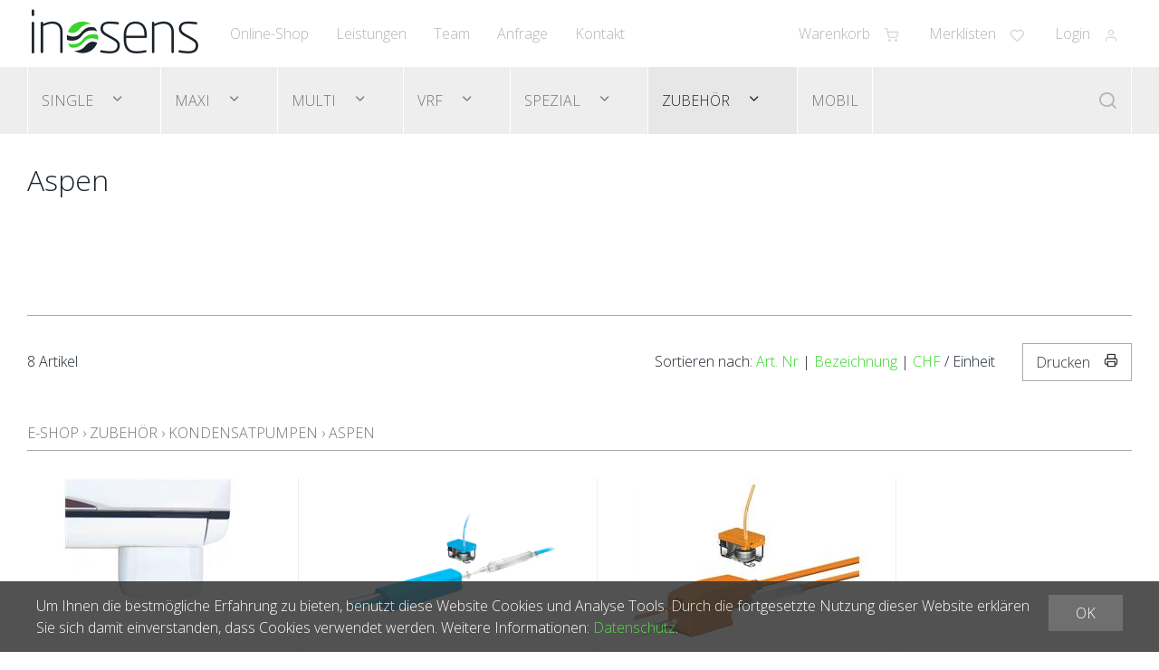

--- FILE ---
content_type: text/html; charset=utf-8
request_url: https://shop.inosens.ch/de/zubehoer-4/kondensatpumpen/aspen
body_size: 10239
content:
<!DOCTYPE html>
<html lang="de" itemscope itemtype="http://schema.org/CollectionPage">
<head>
    <meta http-equiv="X-UA-Compatible" content="IE=edge">
    <meta charset="utf-8">
    <title>Aspen, Kondensatpumpen - inosens</title>
    <meta name="description" content="Aspen, Kondensatpumpen, Zubeh&#246;r." />
    <meta name="author" content="inosens ag" />
    <meta name="robots" content="all" />
    <meta name="generator" content="blue office&reg; E-Shop" />
    <meta name="viewport" content="width=device-width, initial-scale=1">
    <link href="https://fonts.googleapis.com/css?family=Open+Sans:300,300italic,600,600italic" rel="stylesheet" type="text/css" />
    <link href="/content/bundles/design[normalize]?v=_JkoCks6tWdxpatliooMubrsGnWLkZVlzt803-1Hdko1" rel="stylesheet"/>

    <link rel="preload" href="/content/bundles/featherlight?v=x6_C-F9ZYdkTqI_jpAiGY_XDbRwlEPGmgb7XdfShwus1" as="style" onload="this.rel='stylesheet'">


    
    
<meta property="og:title" content="Aspen" />
<meta property="og:url" content="https://shop.inosens.ch/de/zubehoer-4/kondensatpumpen/aspen" />
<meta property="og:image" content="https://shop.inosens.ch/de/media/aspen.Mp6xqFgBk0ipeQ8hvD29dw.jpg" />
<meta property="og:description" content="Aspen, Kondensatpumpen, Zubeh&#246;r." />
<meta property="og:site_name" content="inosens ag E-Shop" />
<meta property="og:type" content="product.group">

    

    <script type="text/javascript">var eShop = { asyncTmpl: {} };</script>
    
    <!-- Global site tag (gtag.js) - Google Analytics -->
<script async src="https://www.googletagmanager.com/gtag/js?id=UA-159857818-1"></script>
<script>
  window.dataLayer = window.dataLayer || [];
  function gtag(){dataLayer.push(arguments);}
  gtag('js', new Date());

  gtag('config', 'UA-159857818-1');
</script>
    

    
</head>
<body>
    
    <header id="header">
        <div class="seiten-breite">
            <div id="nav-spez">
                
<div class="mod text-icon-button" id="mini-warenkorb">
    <a href="/de/benutzer/warenkorb" >
        <span class="non-mobile">Warenkorb</span><span class="icon icon-shopping-cart">
            <span class="anz-artikel dyn-wk-anzahl hidden">
            </span>
        </span>
    </a>
</div>
                
<div id="merkliste-link" class="text-icon-button">
    <a href="/de/benutzer/merklisten" >
        <span class="non-mobile">Merklisten</span><span class="icon icon-heart"></span>
    </a>
</div>
                
<div class="mod text-icon-button" id="nav-benutzer">
    <a href="/de/benutzer" >
        <span class="non-mobile">Login</span><span class="icon icon-user"></span>
    </a>
</div>

            </div>
            <nav id="nav-allgemein">
                <a href="/" title="E-Shop Home" id="logo-home"><img src="/Content/Custom/img/logo-inosens-ag.png" alt="inosens ag E-Shop" /></a>
                <ul class="non-mobile">
        <li><a href="/de" >Online-Shop</a></li>
    <li><a href="https://www.inosens.ch/de/leistungen.html">Leistungen</a></li>
    <li><a href="https://www.inosens.ch/de/team.html">Team</a></li>
            <li><a href="/de/ueber-uns/anfrage" >Anfrage</a></li>
            <li>
            <a href="https://www.inosens.ch/de/kontakt.html" >Kontakt</a>
        </li>
        </ul>
                <div class="clear"></div>
            </nav>
        </div>
        <nav id="nav-baum">
            <div class="seiten-breite">
                <div class="mod" id="suche">
    <div class="eingabe">
        <input type="search" id="suche-eingabe" placeholder="Suche ..." autocomplete="off" data-url="/de/suche" value="" name="searchquery">
    </div>
    <div class="schalter"><span class="icon icon-search"></span></div>
</div>
                <ul class="e1 non-mobile">
        <li class="e1 wg_31 hat-artikel hat-unterwg">
                <a href="https://shop.inosens.ch/de/single" class="e1 wg_31 hat-artikel hat-unterwg">
                    Single
                </a>
                            <div class="sub e1">
                    <ul class="e2 non-mobile">
        <li class="e2 wg_36 hat-artikel hat-unterwg">
                <a href="https://shop.inosens.ch/de/single/wandgeraete" class="e2 wg_36 hat-artikel hat-unterwg">
                    Wandger&#228;te
                        <img src="https://shop.inosens.ch/de/media/wandgeraete.AaP8KzoVAr0nb4dbbte-RA.JUG.F.png" alt="Wandger&#228;te" class="abstand-n" />
                </a>
                    </li>
        <li class="e2 wg_41 hat-artikel">
                <a href="https://shop.inosens.ch/de/single/truhen-deckengeraete" class="e2 wg_41 hat-artikel">
                    Truhen / Deckenger&#228;te
                        <img src="https://shop.inosens.ch/de/media/truhen-deckengeraete.9jF_rqtEuG2iKVIRMjx43w.JUG.F.png" alt="Truhen / Deckenger&#228;te" class="abstand-n" />
                </a>
                    </li>
        <li class="e2 wg_42 hat-artikel">
                <a href="https://shop.inosens.ch/de/single/truhengeraete" class="e2 wg_42 hat-artikel">
                    Truhenger&#228;te
                        <img src="https://shop.inosens.ch/de/media/truhengeraete.i5SRVvO0AWtwJ92vjSNjNA.JUG.F.png" alt="Truhenger&#228;te" class="abstand-n" />
                </a>
                    </li>
        <li class="e2 wg_43 hat-artikel">
                <a href="https://shop.inosens.ch/de/single/4-wege-deckenkassetten-mini" class="e2 wg_43 hat-artikel">
                    4-Wege-Deckenkassetten MINI
                        <img src="https://shop.inosens.ch/de/media/4-wege-deckenkassetten-mini.2BpPhLlN1v-0QQ55lpJg5g.JUG.F.png" alt="4-Wege-Deckenkassetten MINI" class="abstand-n" />
                </a>
                    </li>
        <li class="e2 wg_44 hat-artikel">
                <a href="https://shop.inosens.ch/de/single/4-wege-deckenkassetten-round-flow" class="e2 wg_44 hat-artikel">
                    4-Wege-Deckenkassetten Round Flow
                        <img src="https://shop.inosens.ch/de/media/4-wege-deckenkassetten-round-flow.tgAxXmIXVdgZ8HTBvIGsxw.JUG.F.png" alt="4-Wege-Deckenkassetten Round Flow" class="abstand-n" />
                </a>
                    </li>
        <li class="e2 wg_45 hat-artikel">
                <a href="https://shop.inosens.ch/de/single/kanaleinbaugeraet-flaches-design" class="e2 wg_45 hat-artikel">
                    Kanaleinbauger&#228;t flaches Design
                        <img src="https://shop.inosens.ch/de/media/kanaleinbaugeraet-flaches-design.Dq43nEfd5xXZy7qFjbqeXg.JUG.F.png" alt="Kanaleinbauger&#228;t flaches Design" class="abstand-n" />
                </a>
                    </li>
        <li class="e2 wg_46 hat-artikel">
                <a href="https://shop.inosens.ch/de/single/kanaleinbaugeraet-mittlere-pressung" class="e2 wg_46 hat-artikel">
                    Kanaleinbauger&#228;t mittlere Pressung
                        <img src="https://shop.inosens.ch/de/media/kanaleinbaugeraet-mittlere-pressung.HYiWXyIPF_1NNWyIik9GEQ.JUG.F.png" alt="Kanaleinbauger&#228;t mittlere Pressung" class="abstand-n" />
                </a>
                    </li>
        <li class="e2 wg_47 hat-artikel">
                <a href="https://shop.inosens.ch/de/single/kanaleinbaugeraet-hohe-pressung" class="e2 wg_47 hat-artikel">
                    Kanaleinbauger&#228;t hohe Pressung
                        <img src="https://shop.inosens.ch/de/media/kanaleinbaugeraet-hohe-pressung.lKIC7D6-1j4HodLs-_wxoA.JUG.F.png" alt="Kanaleinbauger&#228;t hohe Pressung" class="abstand-n" />
                </a>
                    </li>
        <li class="e2 wg_48 hat-artikel">
                <a href="https://shop.inosens.ch/de/single/aussengeraete" class="e2 wg_48 hat-artikel">
                    Aussenger&#228;te
                        <img src="https://shop.inosens.ch/de/media/aussengeraete.zrfDlPsWFp2V23tSzFXVxQ.JUG.F.png" alt="Aussenger&#228;te" class="abstand-n" />
                </a>
                    </li>
        <li class="e2 wg_112 hat-artikel">
                <a href="https://shop.inosens.ch/de/single/bedieneinheit-single" class="e2 wg_112 hat-artikel">
                    Bedieneinheit Single
                        <img src="https://shop.inosens.ch/de/media/bedieneinheit-single.vzTkrCfBxsITIRtcSxwLGw.JUG.F.png" alt="Bedieneinheit Single" class="abstand-n" />
                </a>
                    </li>
        <li class="e2 wg_157 hat-artikel">
                <a href="https://shop.inosens.ch/de/single/ahu-kit" class="e2 wg_157 hat-artikel">
                    AHU-Kit
                        <img src="https://shop.inosens.ch/de/media/ahu-kit.-amRc0VKqOGb_LbuBBFhFA.JUG.F.png" alt="AHU-Kit" class="abstand-n" />
                </a>
                    </li>
        <li class="e2 wg_159 hat-artikel">
                <a href="https://shop.inosens.ch/de/single/1-wege-kassettengeraet" class="e2 wg_159 hat-artikel">
                    1-Wege Kassettenger&#228;t
                        <img src="https://shop.inosens.ch/de/media/1-wege-kassettengeraet.3h6c4RXCWKEQlRPOHyej4g.JUG.F.jpg" alt="1-Wege Kassettenger&#228;t" class="abstand-n" />
                </a>
                    </li>
</ul>
                </div>
        </li>
        <li class="e1 wg_32 hat-artikel hat-unterwg">
                <a href="https://shop.inosens.ch/de/maxi" class="e1 wg_32 hat-artikel hat-unterwg">
                    Maxi
                </a>
                            <div class="sub e1">
                    <ul class="e2 non-mobile">
        <li class="e2 wg_49 hat-artikel">
                <a href="https://shop.inosens.ch/de/maxi/4-wege-deckenkassetten-mini-1" class="e2 wg_49 hat-artikel">
                    4-Wege-Deckenkassetten MINI
                        <img src="https://shop.inosens.ch/de/media/4-wege-deckenkassetten-mini-1.2BpPhLlN1v-0QQ55lpJg5g.JUG.F.png" alt="4-Wege-Deckenkassetten MINI" class="abstand-n" />
                </a>
                    </li>
        <li class="e2 wg_50 hat-artikel">
                <a href="https://shop.inosens.ch/de/maxi/4-wege-deckenkassetten-round-flow-1" class="e2 wg_50 hat-artikel">
                    4-Wege-Deckenkassetten Round Flow
                        <img src="https://shop.inosens.ch/de/media/4-wege-deckenkassetten-round-flow-1.tgAxXmIXVdgZ8HTBvIGsxw.JUG.F.png" alt="4-Wege-Deckenkassetten Round Flow" class="abstand-n" />
                </a>
                    </li>
        <li class="e2 wg_51 hat-artikel">
                <a href="https://shop.inosens.ch/de/maxi/kanaleinbaugeraete-flaches-design" class="e2 wg_51 hat-artikel">
                    Kanaleinbauger&#228;te flaches Design
                        <img src="https://shop.inosens.ch/de/media/kanaleinbaugeraete-flaches-design.Dq43nEfd5xXZy7qFjbqeXg.JUG.F.png" alt="Kanaleinbauger&#228;te flaches Design" class="abstand-n" />
                </a>
                    </li>
        <li class="e2 wg_52 hat-artikel">
                <a href="https://shop.inosens.ch/de/maxi/kanaleinbaugeraete-mittlere-pressung" class="e2 wg_52 hat-artikel">
                    Kanaleinbauger&#228;te mittlere Pressung
                        <img src="https://shop.inosens.ch/de/media/kanaleinbaugeraete-mittlere-pressung.HYiWXyIPF_1NNWyIik9GEQ.JUG.F.png" alt="Kanaleinbauger&#228;te mittlere Pressung" class="abstand-n" />
                </a>
                    </li>
        <li class="e2 wg_53 hat-artikel">
                <a href="https://shop.inosens.ch/de/maxi/truhen-deckengeraete-1" class="e2 wg_53 hat-artikel">
                    Truhen- / Deckenger&#228;te
                        <img src="https://shop.inosens.ch/de/media/truhen-deckengeraete-1.9jF_rqtEuG2iKVIRMjx43w.JUG.F.png" alt="Truhen- / Deckenger&#228;te" class="abstand-n" />
                </a>
                    </li>
        <li class="e2 wg_54 hat-artikel">
                <a href="https://shop.inosens.ch/de/maxi/zubehoer-maxi" class="e2 wg_54 hat-artikel">
                    Zubeh&#246;r Maxi
                        <img src="https://shop.inosens.ch/de/media/zubehoer-maxi.vEi9cavrffc518IHtk6BqA.JUG.F.jpg" alt="Zubeh&#246;r Maxi" class="abstand-n" />
                </a>
                    </li>
        <li class="e2 wg_111 hat-artikel">
                <a href="https://shop.inosens.ch/de/maxi/aussengeraete-maxi" class="e2 wg_111 hat-artikel">
                    Aussenger&#228;te Maxi
                        <img src="https://shop.inosens.ch/de/media/aussengeraete-maxi.tZ6sTNdxxHKI8njc3WHMCQ.JUG.F.png" alt="Aussenger&#228;te Maxi" class="abstand-n" />
                </a>
                    </li>
        <li class="e2 wg_124 hat-artikel">
                <a href="https://shop.inosens.ch/de/maxi/bedieneinheit-maxi" class="e2 wg_124 hat-artikel">
                    Bedieneinheit Maxi
                        <img src="https://shop.inosens.ch/de/media/bedieneinheit-maxi.vzTkrCfBxsITIRtcSxwLGw.JUG.F.png" alt="Bedieneinheit Maxi" class="abstand-n" />
                </a>
                    </li>
</ul>
                </div>
        </li>
        <li class="e1 wg_33 hat-artikel hat-unterwg">
                <a href="https://shop.inosens.ch/de/multi" class="e1 wg_33 hat-artikel hat-unterwg">
                    Multi
                </a>
                            <div class="sub e1">
                    <ul class="e2 non-mobile">
        <li class="e2 wg_55 hat-artikel hat-unterwg">
                <a href="https://shop.inosens.ch/de/multi/wandgeraete-1" class="e2 wg_55 hat-artikel hat-unterwg">
                    Wandger&#228;te
                        <img src="https://shop.inosens.ch/de/media/wandgeraete-1.QP45UQE2HuQyVTf6LV7wbg.JUG.F.png" alt="Wandger&#228;te" class="abstand-n" />
                </a>
                    </li>
        <li class="e2 wg_56 hat-artikel">
                <a href="https://shop.inosens.ch/de/multi/truhengeraete-1" class="e2 wg_56 hat-artikel">
                    Truhenger&#228;te
                        <img src="https://shop.inosens.ch/de/media/truhengeraete-1.i5SRVvO0AWtwJ92vjSNjNA.JUG.F.png" alt="Truhenger&#228;te" class="abstand-n" />
                </a>
                    </li>
        <li class="e2 wg_57 hat-artikel">
                <a href="https://shop.inosens.ch/de/multi/kanaleinbaugeraete-schmales-design" class="e2 wg_57 hat-artikel">
                    Kanaleinbauger&#228;te schmales Design
                        <img src="https://shop.inosens.ch/de/media/kanaleinbaugeraete-schmales-design.Dq43nEfd5xXZy7qFjbqeXg.JUG.F.png" alt="Kanaleinbauger&#228;te schmales Design" class="abstand-n" />
                </a>
                    </li>
        <li class="e2 wg_58 hat-artikel">
                <a href="https://shop.inosens.ch/de/multi/kanaleinbaugeraete-mittlere-pressung-1" class="e2 wg_58 hat-artikel">
                    Kanaleinbauger&#228;te mittlere Pressung
                        <img src="https://shop.inosens.ch/de/media/kanaleinbaugeraete-mittlere-pressung-1.HYiWXyIPF_1NNWyIik9GEQ.JUG.F.png" alt="Kanaleinbauger&#228;te mittlere Pressung" class="abstand-n" />
                </a>
                    </li>
        <li class="e2 wg_59 hat-artikel">
                <a href="https://shop.inosens.ch/de/multi/4-wege-deckenkassette-mini" class="e2 wg_59 hat-artikel">
                    4-Wege-Deckenkassette MINI
                        <img src="https://shop.inosens.ch/de/media/4-wege-deckenkassette-mini.2BpPhLlN1v-0QQ55lpJg5g.JUG.F.png" alt="4-Wege-Deckenkassette MINI" class="abstand-n" />
                </a>
                    </li>
        <li class="e2 wg_60 hat-artikel">
                <a href="https://shop.inosens.ch/de/multi/truhen-deckengeraete-2" class="e2 wg_60 hat-artikel">
                    Truhen- / Deckenger&#228;te
                        <img src="https://shop.inosens.ch/de/media/truhen-deckengeraete-2.9jF_rqtEuG2iKVIRMjx43w.JUG.F.png" alt="Truhen- / Deckenger&#228;te" class="abstand-n" />
                </a>
                    </li>
        <li class="e2 wg_61 hat-artikel">
                <a href="https://shop.inosens.ch/de/multi/zubehoer-multi-3s" class="e2 wg_61 hat-artikel">
                    Zubeh&#246;r Multi 3S
                        <img src="https://shop.inosens.ch/de/media/zubehoer-multi-3s.kKpy8JtZDlBoxbDzz2EGMw.JUG.F.png" alt="Zubeh&#246;r Multi 3S" class="abstand-n" />
                </a>
                    </li>
        <li class="e2 wg_110 hat-artikel">
                <a href="https://shop.inosens.ch/de/multi/aussengeraete-multi" class="e2 wg_110 hat-artikel">
                    Aussenger&#228;te Multi
                        <img src="https://shop.inosens.ch/de/media/aussengeraete-multi.sK2okDG8J6F8CoahcooICQ.JUG.F.png" alt="Aussenger&#228;te Multi" class="abstand-n" />
                </a>
                    </li>
        <li class="e2 wg_125 hat-artikel">
                <a href="https://shop.inosens.ch/de/multi/bedieneinheit-multi" class="e2 wg_125 hat-artikel">
                    Bedieneinheit Multi
                        <img src="https://shop.inosens.ch/de/media/bedieneinheit-multi.vzTkrCfBxsITIRtcSxwLGw.JUG.F.png" alt="Bedieneinheit Multi" class="abstand-n" />
                </a>
                    </li>
        <li class="e2 wg_163 hat-artikel">
                <a href="https://shop.inosens.ch/de/multi/1-wege-kassettengeraet-1" class="e2 wg_163 hat-artikel">
                    1-Wege Kassettenger&#228;t
                        <img src="https://shop.inosens.ch/de/media/1-wege-kassettengeraet-1.3h6c4RXCWKEQlRPOHyej4g.JUG.F.jpg" alt="1-Wege Kassettenger&#228;t" class="abstand-n" />
                </a>
                    </li>
</ul>
                </div>
        </li>
        <li class="e1 wg_34 hat-artikel hat-unterwg">
                <a href="https://shop.inosens.ch/de/vrf" class="e1 wg_34 hat-artikel hat-unterwg">
                    VRF
                </a>
                            <div class="sub e1">
                    <ul class="e2 non-mobile">
        <li class="e2 wg_62 hat-artikel">
                <a href="https://shop.inosens.ch/de/vrf/1-wege-deckenkassetten" class="e2 wg_62 hat-artikel">
                    1-Wege-Deckenkassetten
                        <img src="https://shop.inosens.ch/de/media/1-wege-deckenkassetten.Z3dfkzSZR39dAjZ76BLbMA.JUG.F.png" alt="1-Wege-Deckenkassetten" class="abstand-n" />
                </a>
                    </li>
        <li class="e2 wg_63 hat-artikel">
                <a href="https://shop.inosens.ch/de/vrf/2-wege-deckenkassetten" class="e2 wg_63 hat-artikel">
                    2-Wege-Deckenkassetten
                        <img src="https://shop.inosens.ch/de/media/2-wege-deckenkassetten.eoFYC9E5PWgJ41GtyYFiWA.JUG.F.png" alt="2-Wege-Deckenkassetten" class="abstand-n" />
                </a>
                    </li>
        <li class="e2 wg_64 hat-artikel">
                <a href="https://shop.inosens.ch/de/vrf/4-wege-deckenkassetten-mini-2" class="e2 wg_64 hat-artikel">
                    4-Wege-Deckenkassetten MINI
                        <img src="https://shop.inosens.ch/de/media/4-wege-deckenkassetten-mini-2.2BpPhLlN1v-0QQ55lpJg5g.JUG.F.png" alt="4-Wege-Deckenkassetten MINI" class="abstand-n" />
                </a>
                    </li>
        <li class="e2 wg_65 hat-artikel">
                <a href="https://shop.inosens.ch/de/vrf/4-wege-deckenkassetten-round-flow-2" class="e2 wg_65 hat-artikel">
                    4-Wege-Deckenkassetten Round Flow
                        <img src="https://shop.inosens.ch/de/media/4-wege-deckenkassetten-round-flow-2.tgAxXmIXVdgZ8HTBvIGsxw.JUG.F.png" alt="4-Wege-Deckenkassetten Round Flow" class="abstand-n" />
                </a>
                    </li>
        <li class="e2 wg_66 hat-artikel">
                <a href="https://shop.inosens.ch/de/vrf/truhen-deckengeraete-3" class="e2 wg_66 hat-artikel">
                    Truhen- / Deckenger&#228;te
                        <img src="https://shop.inosens.ch/de/media/truhen-deckengeraete-3.kCTe9xB5mIUWRzVQSbQVfw.JUG.F.png" alt="Truhen- / Deckenger&#228;te" class="abstand-n" />
                </a>
                    </li>
        <li class="e2 wg_67 hat-artikel">
                <a href="https://shop.inosens.ch/de/vrf/kanaleinbaugeraete-flaches-design-1" class="e2 wg_67 hat-artikel">
                    Kanaleinbauger&#228;te flaches Design
                        <img src="https://shop.inosens.ch/de/media/kanaleinbaugeraete-flaches-design-1.Dq43nEfd5xXZy7qFjbqeXg.JUG.F.png" alt="Kanaleinbauger&#228;te flaches Design" class="abstand-n" />
                </a>
                    </li>
        <li class="e2 wg_68 hat-artikel">
                <a href="https://shop.inosens.ch/de/vrf/kanaleinbaugeraete-mittlere-pressung-2" class="e2 wg_68 hat-artikel">
                    Kanaleinbauger&#228;te mittlere Pressung
                        <img src="https://shop.inosens.ch/de/media/kanaleinbaugeraete-mittlere-pressung-2.HYiWXyIPF_1NNWyIik9GEQ.JUG.F.png" alt="Kanaleinbauger&#228;te mittlere Pressung" class="abstand-n" />
                </a>
                    </li>
        <li class="e2 wg_69 hat-artikel">
                <a href="https://shop.inosens.ch/de/vrf/kanaleinbaugeraete-hohe-pressung" class="e2 wg_69 hat-artikel">
                    Kanaleinbauger&#228;te hohe Pressung
                        <img src="https://shop.inosens.ch/de/media/kanaleinbaugeraete-hohe-pressung.lKIC7D6-1j4HodLs-_wxoA.JUG.F.png" alt="Kanaleinbauger&#228;te hohe Pressung" class="abstand-n" />
                </a>
                    </li>
        <li class="e2 wg_70 hat-artikel">
                <a href="https://shop.inosens.ch/de/vrf/truhengeraete-ohne-verkleidung" class="e2 wg_70 hat-artikel">
                    Truhenger&#228;te ohne Verkleidung
                        <img src="https://shop.inosens.ch/de/media/truhengeraete-ohne-verkleidung.ANFUBKfHlo6qJ0OO2Bo90w.JUG.F.png" alt="Truhenger&#228;te ohne Verkleidung" class="abstand-n" />
                </a>
                    </li>
        <li class="e2 wg_71 hat-artikel">
                <a href="https://shop.inosens.ch/de/vrf/truhengeraete-2" class="e2 wg_71 hat-artikel">
                    Truhenger&#228;te
                        <img src="https://shop.inosens.ch/de/media/truhengeraete-2.i5SRVvO0AWtwJ92vjSNjNA.JUG.F.png" alt="Truhenger&#228;te" class="abstand-n" />
                </a>
                    </li>
        <li class="e2 wg_72 hat-artikel">
                <a href="https://shop.inosens.ch/de/vrf/wandgeraete-2" class="e2 wg_72 hat-artikel">
                    Wandger&#228;te
                        <img src="https://shop.inosens.ch/de/media/wandgeraete-2.AaP8KzoVAr0nb4dbbte-RA.JUG.F.png" alt="Wandger&#228;te" class="abstand-n" />
                </a>
                    </li>
        <li class="e2 wg_73 hat-artikel">
                <a href="https://shop.inosens.ch/de/vrf/mrv-ventilation" class="e2 wg_73 hat-artikel">
                    MRV Ventilation
                        <img src="https://shop.inosens.ch/de/media/mrv-ventilation.QNCxESVB2Nsf3aDAFoOH8w.JUG.F.png" alt="MRV Ventilation" class="abstand-n" />
                </a>
                    </li>
        <li class="e2 wg_74 hat-artikel hat-unterwg">
                <a href="https://shop.inosens.ch/de/vrf/aussengeraete-1" class="e2 wg_74 hat-artikel hat-unterwg">
                    Aussenger&#228;te
                        <img src="https://shop.inosens.ch/de/media/aussengeraete-1.8occLPvrTcCCDIfrEdbpzA.JUG.F.png" alt="Aussenger&#228;te" class="abstand-n" />
                </a>
                    </li>
        <li class="e2 wg_109 hat-artikel">
                <a href="https://shop.inosens.ch/de/vrf/zubehoer-vrf" class="e2 wg_109 hat-artikel">
                    Zubeh&#246;r VRF
                        <img src="https://shop.inosens.ch/de/media/zubehoer-vrf.kReGxW8HKRvkdz0GajqKQQ.JUG.F.png" alt="Zubeh&#246;r VRF" class="abstand-n" />
                </a>
                    </li>
        <li class="e2 wg_117 hat-artikel">
                <a href="https://shop.inosens.ch/de/vrf/frischluft-kanalgeraete" class="e2 wg_117 hat-artikel">
                    Frischluft Kanalger&#228;te
                        <img src="https://shop.inosens.ch/de/media/frischluft-kanalgeraete.jvlpQ8cNz3nMQVQrQtn91Q.JUG.F.png" alt="Frischluft Kanalger&#228;te" class="abstand-n" />
                </a>
                    </li>
        <li class="e2 wg_126 hat-artikel">
                <a href="https://shop.inosens.ch/de/vrf/bedieneinheit-vrf" class="e2 wg_126 hat-artikel">
                    Bedieneinheit VRF
                        <img src="https://shop.inosens.ch/de/media/bedieneinheit-vrf.oYJDUijgw1WEo_LGrakiuA.JUG.F.png" alt="Bedieneinheit VRF" class="abstand-n" />
                </a>
                    </li>
</ul>
                </div>
        </li>
        <li class="e1 wg_79 hat-artikel hat-unterwg">
                <a href="https://shop.inosens.ch/de/spezial" class="e1 wg_79 hat-artikel hat-unterwg">
                    Spezial
                </a>
                            <div class="sub e1">
                    <ul class="e2 non-mobile">
        <li class="e2 wg_80 hat-artikel hat-unterwg">
                <a href="https://shop.inosens.ch/de/spezial/single-split-wassergekuehlt-teknopoint" class="e2 wg_80 hat-artikel hat-unterwg">
                    Single-Split wassergek&#252;hlt TeknoPoint
                        <img src="https://shop.inosens.ch/de/media/single-split-wassergekuehlt-teknopoint.2s7LRAPwjBqyrBCfcJnu4w.JUG.F.png" alt="Single-Split wassergek&#252;hlt TeknoPoint" class="abstand-n" />
                </a>
                    </li>
        <li class="e2 wg_81 hat-artikel hat-unterwg">
                <a href="https://shop.inosens.ch/de/spezial/multi-split-wassergekuehlt-teknopoint" class="e2 wg_81 hat-artikel hat-unterwg">
                    Multi-Split wassergek&#252;hlt TeknoPoint
                        <img src="https://shop.inosens.ch/de/media/multi-split-wassergekuehlt-teknopoint.2s7LRAPwjBqyrBCfcJnu4w.JUG.F.png" alt="Multi-Split wassergek&#252;hlt TeknoPoint" class="abstand-n" />
                </a>
                    </li>
        <li class="e2 wg_82 hat-artikel hat-unterwg">
                <a href="https://shop.inosens.ch/de/spezial/single-split-innenaufstellung-teknopoint" class="e2 wg_82 hat-artikel hat-unterwg">
                    Single-Split Innenaufstellung TeknoPoint
                        <img src="https://shop.inosens.ch/de/media/single-split-innenaufstellung-teknopoint.Di8iCel0Ibd-XD4iG9hX8Q.JUG.F.png" alt="Single-Split Innenaufstellung TeknoPoint" class="abstand-n" />
                </a>
                    </li>
        <li class="e2 wg_83 hat-artikel hat-unterwg">
                <a href="https://shop.inosens.ch/de/spezial/multi-split-innenaufstellung-teknopoint" class="e2 wg_83 hat-artikel hat-unterwg">
                    Multi-Split Innenaufstellung TeknoPoint
                        <img src="https://shop.inosens.ch/de/media/multi-split-innenaufstellung-teknopoint.BwrQI56LJYJqxZZ4jbKnNQ.JUG.F.png" alt="Multi-Split Innenaufstellung TeknoPoint" class="abstand-n" />
                </a>
                    </li>
        <li class="e2 wg_84 hat-artikel">
                <a href="https://shop.inosens.ch/de/spezial/weinkeller-teknopoint-1" class="e2 wg_84 hat-artikel">
                    Weinkeller TeknoPoint
                        <img src="https://shop.inosens.ch/de/media/weinkeller-teknopoint-1.PvYzFzh08JZFPUTUkpnirg.JUG.F.jpg" alt="Weinkeller TeknoPoint" class="abstand-n" />
                </a>
                    </li>
        <li class="e2 wg_145 hat-artikel">
                <a href="https://shop.inosens.ch/de/spezial/lufthygiene" class="e2 wg_145 hat-artikel">
                    Lufthygiene
                        <img src="https://shop.inosens.ch/de/media/lufthygiene.UABD4_9TG-h0_6nkfRgjXQ.JUG.F.png" alt="Lufthygiene" class="abstand-n" />
                </a>
                    </li>
        <li class="e2 wg_184 hat-artikel hat-unterwg">
                <a href="https://shop.inosens.ch/de/spezial/single-split-wassergekuehlt-fintek" class="e2 wg_184 hat-artikel hat-unterwg">
                    Single-Split wassergek&#252;hlt Fintek
                        <img src="https://shop.inosens.ch/de/media/single-split-wassergekuehlt-fintek.iGifgvbZccyAAvZd5NjRIw.JUG.F.png" alt="Single-Split wassergek&#252;hlt Fintek" class="abstand-n" />
                </a>
                    </li>
        <li class="e2 wg_188 hat-artikel hat-unterwg">
                <a href="https://shop.inosens.ch/de/spezial/multisplit-wassergekuehlt-fintek" class="e2 wg_188 hat-artikel hat-unterwg">
                    Multisplit wassergek&#252;hlt Fintek
                        <img src="https://shop.inosens.ch/de/media/multisplit-wassergekuehlt-fintek.TiPZR_qv9ND0xXFWDJqIgg.JUG.F.png" alt="Multisplit wassergek&#252;hlt Fintek" class="abstand-n" />
                </a>
                    </li>
        <li class="e2 wg_192 hat-artikel hat-unterwg">
                <a href="https://shop.inosens.ch/de/spezial/single-split-innenaufstellung-fintek" class="e2 wg_192 hat-artikel hat-unterwg">
                    Single-Split Innenaufstellung Fintek
                        <img src="https://shop.inosens.ch/de/media/single-split-innenaufstellung-fintek.JCYzY-RfMsUIqcEU1e2e-A.JUG.F.png" alt="Single-Split Innenaufstellung Fintek" class="abstand-n" />
                </a>
                    </li>
        <li class="e2 wg_197 hat-artikel hat-unterwg">
                <a href="https://shop.inosens.ch/de/spezial/multi-split-innenaufstellung-fintek" class="e2 wg_197 hat-artikel hat-unterwg">
                    Multi-Split Innenaufstellung Fintek
                        <img src="https://shop.inosens.ch/de/media/multi-split-innenaufstellung-fintek.iDdhzt-nZww6AHePHtFHxA.JUG.F.png" alt="Multi-Split Innenaufstellung Fintek" class="abstand-n" />
                </a>
                    </li>
</ul>
                </div>
        </li>
        <li class="e1 wg_97 pfad hat-artikel hat-unterwg">
                <a href="https://shop.inosens.ch/de/zubehoer-4" class="e1 wg_97 pfad hat-artikel hat-unterwg">
                    Zubeh&#246;r
                </a>
                            <div class="sub e1">
                    <ul class="e2 non-mobile">
        <li class="e2 wg_98 pfad hat-artikel hat-unterwg">
                <a href="https://shop.inosens.ch/de/zubehoer-4/kondensatpumpen" class="e2 wg_98 pfad hat-artikel hat-unterwg">
                    Kondensatpumpen
                        <img src="https://shop.inosens.ch/de/media/kondensatpumpen.wPt6agxqnJHaoIZ0bJjPOw.JUG.F.png" alt="Kondensatpumpen" class="abstand-n" />
                </a>
                    </li>
        <li class="e2 wg_103 hat-artikel">
                <a href="https://shop.inosens.ch/de/zubehoer-4/konsolen-befestigungsmaterial-1" class="e2 wg_103 hat-artikel">
                    Konsolen / Befestigungsmaterial
                        <img src="https://shop.inosens.ch/de/media/konsolen-befestigungsmaterial-1.RV9M1NIdC1xnxW6ITLKecw.JUG.F.png" alt="Konsolen / Befestigungsmaterial" class="abstand-n" />
                </a>
                    </li>
        <li class="e2 wg_104 hat-artikel">
                <a href="https://shop.inosens.ch/de/zubehoer-4/kupferrohr-und-fittinge-1" class="e2 wg_104 hat-artikel">
                    Kupferrohr und Fittinge
                        <img src="https://shop.inosens.ch/de/media/kupferrohr-und-fittinge-1.NdYnqdvpj0u2t8FgNUHZLQ.JUG.F.png" alt="Kupferrohr und Fittinge" class="abstand-n" />
                </a>
                    </li>
        <li class="e2 wg_105 hat-artikel">
                <a href="https://shop.inosens.ch/de/zubehoer-4/rohrverteiler-zubehoer-1" class="e2 wg_105 hat-artikel">
                    Rohrverteiler / Zubeh&#246;r
                        <img src="https://shop.inosens.ch/de/media/rohrverteiler-zubehoer-1.w-6utb4ug0-Bp27tt7gHqw.JUG.F.png" alt="Rohrverteiler / Zubeh&#246;r" class="abstand-n" />
                </a>
                    </li>
        <li class="e2 wg_106 hat-artikel">
                <a href="https://shop.inosens.ch/de/zubehoer-4/elektrozubehoer-1" class="e2 wg_106 hat-artikel">
                    Elektrozubeh&#246;r
                        <img src="https://shop.inosens.ch/de/media/elektrozubehoer-1.p6o8uvDfARlbkZSWeqgoOw.JUG.F.png" alt="Elektrozubeh&#246;r" class="abstand-n" />
                </a>
                    </li>
        <li class="e2 wg_107 hat-artikel">
                <a href="https://shop.inosens.ch/de/zubehoer-4/installationskanal-systeme" class="e2 wg_107 hat-artikel">
                    Installationskanal-Systeme
                        <img src="https://shop.inosens.ch/de/media/installationskanal-systeme.k4YgSmZmSykqEsxu0WqbzA.JUG.F.png" alt="Installationskanal-Systeme" class="abstand-n" />
                </a>
                    </li>
        <li class="e2 wg_108 hat-artikel">
                <a href="https://shop.inosens.ch/de/zubehoer-4/schallschutz-schutzgitter-1" class="e2 wg_108 hat-artikel">
                    Schallschutz / Schutzgitter
                        <img src="https://shop.inosens.ch/de/media/schallschutz-schutzgitter-1.atJzuGUI7A3HmVMFNjow_g.JUG.F.png" alt="Schallschutz / Schutzgitter" class="abstand-n" />
                </a>
                    </li>
        <li class="e2 wg_158 hat-artikel">
                <a href="https://shop.inosens.ch/de/zubehoer-4/verbrauchsmaterial-1" class="e2 wg_158 hat-artikel">
                    Verbrauchsmaterial
                        <img src="https://shop.inosens.ch/de/media/verbrauchsmaterial-1.Ie4XWZz5IZ51iO5DJnezLA.JUG.F.png" alt="Verbrauchsmaterial" class="abstand-n" />
                </a>
                    </li>
</ul>
                </div>
        </li>
        <li class="e1 wg_119 hat-artikel">
                <a href="https://shop.inosens.ch/de/mobil" class="e1 wg_119 hat-artikel">
                    Mobil
                </a>
                    </li>
</ul>
                <div class="clear"></div>
            </div>
        </nav>
        <nav id="nav-baum-mobile" class="mobile">
            <div id="mobile-nav" class="mobile"><span class="icon icon-menu"></span></div>
            <ul class="e1">
            <li class="e1 ">
                <a href="https://shop.inosens.ch/" class="e1 ">
                    <span class="titel">Online-Shop</span>
                    <span class="link"><span class="icon-chevron-right"></span></span>
                </a>
            </li>
        <li class="e1"><a href="https://www.inosens.ch/de/leistungen.html">Leistungen</a></li>
        <li class="e1"><a href="https://www.inosens.ch/de/team.html">Team</a></li>
            <li class="e1 ">
                <a href="/de/ueber-uns/anfrage" class="e1 ">
                    <span class="titel">Anfrage</span>
                    <span class="link"><span class="icon-chevron-right"></span></span>
                </a>
            </li>
            <li class="e1 ">
                <a href="https://www.inosens.ch/de/kontakt.html" class="e1 ">
                    <span class="titel">Kontakt</span>
                    <span class="link"><span class="icon-chevron-right"></span></span>
                </a>
            </li>

        <li class="e1 wg_31 hat-artikel hat-unterwg">
            <a href="https://shop.inosens.ch/de/single" class="e1 wg_31 hat-artikel hat-unterwg ">
                <span class="titel">Single</span>
                    <span class="erweitern"><span class="icon-chevron-down "></span></span>
                <span class="link "><span class="icon-chevron-right "></span></span>
            </a>
<ul class="e2">

        <li class="e2 wg_36 hat-artikel hat-unterwg">
            <a href="https://shop.inosens.ch/de/single/wandgeraete" class="e2 wg_36 hat-artikel hat-unterwg ">
                <span class="titel">Wandger&#228;te</span>
                    <span class="erweitern"><span class="icon-chevron-down -kl"></span></span>
                <span class="link "><span class="icon-chevron-right -kl"></span></span>
            </a>
<ul class="e3">

        <li class="e3 wg_38 hat-artikel">
            <a href="https://shop.inosens.ch/de/single/wandgeraete/flair-plus" class="e3 wg_38 hat-artikel ">
                <span class="titel">Flair Plus</span>
                <span class="link "><span class="icon-chevron-right -kl"></span></span>
            </a>
        </li>
        <li class="e3 wg_39 hat-artikel">
            <a href="https://shop.inosens.ch/de/single/wandgeraete/flexis" class="e3 wg_39 hat-artikel ">
                <span class="titel">Flexis</span>
                <span class="link "><span class="icon-chevron-right -kl"></span></span>
            </a>
        </li>
        <li class="e3 wg_116 hat-artikel">
            <a href="https://shop.inosens.ch/de/single/wandgeraete/jade" class="e3 wg_116 hat-artikel ">
                <span class="titel">Jade</span>
                <span class="link "><span class="icon-chevron-right -kl"></span></span>
            </a>
        </li>
        <li class="e3 wg_152 hat-artikel">
            <a href="https://shop.inosens.ch/de/single/wandgeraete/pearl" class="e3 wg_152 hat-artikel ">
                <span class="titel">Pearl</span>
                <span class="link "><span class="icon-chevron-right -kl"></span></span>
            </a>
        </li>
        <li class="e3 wg_155 hat-artikel">
            <a href="https://shop.inosens.ch/de/single/wandgeraete/expert" class="e3 wg_155 hat-artikel ">
                <span class="titel">Expert</span>
                <span class="link "><span class="icon-chevron-right -kl"></span></span>
            </a>
        </li>
        <li class="e3 wg_156 hat-artikel">
            <a href="https://shop.inosens.ch/de/single/wandgeraete/pearl-r290" class="e3 wg_156 hat-artikel ">
                <span class="titel">Pearl R290</span>
                <span class="link "><span class="icon-chevron-right -kl"></span></span>
            </a>
        </li>
        <li class="e3 wg_183 hat-artikel">
            <a href="https://shop.inosens.ch/de/single/wandgeraete/pearl-nordic" class="e3 wg_183 hat-artikel ">
                <span class="titel">Pearl Nordic</span>
                <span class="link "><span class="icon-chevron-right -kl"></span></span>
            </a>
        </li>
</ul>        </li>
        <li class="e2 wg_41 hat-artikel">
            <a href="https://shop.inosens.ch/de/single/truhen-deckengeraete" class="e2 wg_41 hat-artikel ">
                <span class="titel">Truhen / Deckenger&#228;te</span>
                <span class="link "><span class="icon-chevron-right -kl"></span></span>
            </a>
        </li>
        <li class="e2 wg_42 hat-artikel">
            <a href="https://shop.inosens.ch/de/single/truhengeraete" class="e2 wg_42 hat-artikel ">
                <span class="titel">Truhenger&#228;te</span>
                <span class="link "><span class="icon-chevron-right -kl"></span></span>
            </a>
        </li>
        <li class="e2 wg_43 hat-artikel">
            <a href="https://shop.inosens.ch/de/single/4-wege-deckenkassetten-mini" class="e2 wg_43 hat-artikel ">
                <span class="titel">4-Wege-Deckenkassetten MINI</span>
                <span class="link "><span class="icon-chevron-right -kl"></span></span>
            </a>
        </li>
        <li class="e2 wg_44 hat-artikel">
            <a href="https://shop.inosens.ch/de/single/4-wege-deckenkassetten-round-flow" class="e2 wg_44 hat-artikel ">
                <span class="titel">4-Wege-Deckenkassetten Round Flow</span>
                <span class="link "><span class="icon-chevron-right -kl"></span></span>
            </a>
        </li>
        <li class="e2 wg_45 hat-artikel">
            <a href="https://shop.inosens.ch/de/single/kanaleinbaugeraet-flaches-design" class="e2 wg_45 hat-artikel ">
                <span class="titel">Kanaleinbauger&#228;t flaches Design</span>
                <span class="link "><span class="icon-chevron-right -kl"></span></span>
            </a>
        </li>
        <li class="e2 wg_46 hat-artikel">
            <a href="https://shop.inosens.ch/de/single/kanaleinbaugeraet-mittlere-pressung" class="e2 wg_46 hat-artikel ">
                <span class="titel">Kanaleinbauger&#228;t mittlere Pressung</span>
                <span class="link "><span class="icon-chevron-right -kl"></span></span>
            </a>
        </li>
        <li class="e2 wg_47 hat-artikel">
            <a href="https://shop.inosens.ch/de/single/kanaleinbaugeraet-hohe-pressung" class="e2 wg_47 hat-artikel ">
                <span class="titel">Kanaleinbauger&#228;t hohe Pressung</span>
                <span class="link "><span class="icon-chevron-right -kl"></span></span>
            </a>
        </li>
        <li class="e2 wg_48 hat-artikel">
            <a href="https://shop.inosens.ch/de/single/aussengeraete" class="e2 wg_48 hat-artikel ">
                <span class="titel">Aussenger&#228;te</span>
                <span class="link "><span class="icon-chevron-right -kl"></span></span>
            </a>
        </li>
        <li class="e2 wg_112 hat-artikel">
            <a href="https://shop.inosens.ch/de/single/bedieneinheit-single" class="e2 wg_112 hat-artikel ">
                <span class="titel">Bedieneinheit Single</span>
                <span class="link "><span class="icon-chevron-right -kl"></span></span>
            </a>
        </li>
        <li class="e2 wg_157 hat-artikel">
            <a href="https://shop.inosens.ch/de/single/ahu-kit" class="e2 wg_157 hat-artikel ">
                <span class="titel">AHU-Kit</span>
                <span class="link "><span class="icon-chevron-right -kl"></span></span>
            </a>
        </li>
        <li class="e2 wg_159 hat-artikel">
            <a href="https://shop.inosens.ch/de/single/1-wege-kassettengeraet" class="e2 wg_159 hat-artikel ">
                <span class="titel">1-Wege Kassettenger&#228;t</span>
                <span class="link "><span class="icon-chevron-right -kl"></span></span>
            </a>
        </li>
</ul>        </li>
        <li class="e1 wg_32 hat-artikel hat-unterwg">
            <a href="https://shop.inosens.ch/de/maxi" class="e1 wg_32 hat-artikel hat-unterwg ">
                <span class="titel">Maxi</span>
                    <span class="erweitern"><span class="icon-chevron-down "></span></span>
                <span class="link "><span class="icon-chevron-right "></span></span>
            </a>
<ul class="e2">

        <li class="e2 wg_49 hat-artikel">
            <a href="https://shop.inosens.ch/de/maxi/4-wege-deckenkassetten-mini-1" class="e2 wg_49 hat-artikel ">
                <span class="titel">4-Wege-Deckenkassetten MINI</span>
                <span class="link "><span class="icon-chevron-right -kl"></span></span>
            </a>
        </li>
        <li class="e2 wg_50 hat-artikel">
            <a href="https://shop.inosens.ch/de/maxi/4-wege-deckenkassetten-round-flow-1" class="e2 wg_50 hat-artikel ">
                <span class="titel">4-Wege-Deckenkassetten Round Flow</span>
                <span class="link "><span class="icon-chevron-right -kl"></span></span>
            </a>
        </li>
        <li class="e2 wg_51 hat-artikel">
            <a href="https://shop.inosens.ch/de/maxi/kanaleinbaugeraete-flaches-design" class="e2 wg_51 hat-artikel ">
                <span class="titel">Kanaleinbauger&#228;te flaches Design</span>
                <span class="link "><span class="icon-chevron-right -kl"></span></span>
            </a>
        </li>
        <li class="e2 wg_52 hat-artikel">
            <a href="https://shop.inosens.ch/de/maxi/kanaleinbaugeraete-mittlere-pressung" class="e2 wg_52 hat-artikel ">
                <span class="titel">Kanaleinbauger&#228;te mittlere Pressung</span>
                <span class="link "><span class="icon-chevron-right -kl"></span></span>
            </a>
        </li>
        <li class="e2 wg_53 hat-artikel">
            <a href="https://shop.inosens.ch/de/maxi/truhen-deckengeraete-1" class="e2 wg_53 hat-artikel ">
                <span class="titel">Truhen- / Deckenger&#228;te</span>
                <span class="link "><span class="icon-chevron-right -kl"></span></span>
            </a>
        </li>
        <li class="e2 wg_54 hat-artikel">
            <a href="https://shop.inosens.ch/de/maxi/zubehoer-maxi" class="e2 wg_54 hat-artikel ">
                <span class="titel">Zubeh&#246;r Maxi</span>
                <span class="link "><span class="icon-chevron-right -kl"></span></span>
            </a>
        </li>
        <li class="e2 wg_111 hat-artikel">
            <a href="https://shop.inosens.ch/de/maxi/aussengeraete-maxi" class="e2 wg_111 hat-artikel ">
                <span class="titel">Aussenger&#228;te Maxi</span>
                <span class="link "><span class="icon-chevron-right -kl"></span></span>
            </a>
        </li>
        <li class="e2 wg_124 hat-artikel">
            <a href="https://shop.inosens.ch/de/maxi/bedieneinheit-maxi" class="e2 wg_124 hat-artikel ">
                <span class="titel">Bedieneinheit Maxi</span>
                <span class="link "><span class="icon-chevron-right -kl"></span></span>
            </a>
        </li>
</ul>        </li>
        <li class="e1 wg_33 hat-artikel hat-unterwg">
            <a href="https://shop.inosens.ch/de/multi" class="e1 wg_33 hat-artikel hat-unterwg ">
                <span class="titel">Multi</span>
                    <span class="erweitern"><span class="icon-chevron-down "></span></span>
                <span class="link "><span class="icon-chevron-right "></span></span>
            </a>
<ul class="e2">

        <li class="e2 wg_55 hat-artikel hat-unterwg">
            <a href="https://shop.inosens.ch/de/multi/wandgeraete-1" class="e2 wg_55 hat-artikel hat-unterwg ">
                <span class="titel">Wandger&#228;te</span>
                    <span class="erweitern"><span class="icon-chevron-down -kl"></span></span>
                <span class="link "><span class="icon-chevron-right -kl"></span></span>
            </a>
<ul class="e3">

        <li class="e3 wg_115 hat-artikel">
            <a href="https://shop.inosens.ch/de/multi/wandgeraete-1/flexis-1" class="e3 wg_115 hat-artikel ">
                <span class="titel">Flexis</span>
                <span class="link "><span class="icon-chevron-right -kl"></span></span>
            </a>
        </li>
        <li class="e3 wg_153 hat-artikel">
            <a href="https://shop.inosens.ch/de/multi/wandgeraete-1/pearl-1" class="e3 wg_153 hat-artikel ">
                <span class="titel">Pearl</span>
                <span class="link "><span class="icon-chevron-right -kl"></span></span>
            </a>
        </li>
        <li class="e3 wg_154 hat-artikel">
            <a href="https://shop.inosens.ch/de/multi/wandgeraete-1/expert-1" class="e3 wg_154 hat-artikel ">
                <span class="titel">Expert</span>
                <span class="link "><span class="icon-chevron-right -kl"></span></span>
            </a>
        </li>
</ul>        </li>
        <li class="e2 wg_56 hat-artikel">
            <a href="https://shop.inosens.ch/de/multi/truhengeraete-1" class="e2 wg_56 hat-artikel ">
                <span class="titel">Truhenger&#228;te</span>
                <span class="link "><span class="icon-chevron-right -kl"></span></span>
            </a>
        </li>
        <li class="e2 wg_57 hat-artikel">
            <a href="https://shop.inosens.ch/de/multi/kanaleinbaugeraete-schmales-design" class="e2 wg_57 hat-artikel ">
                <span class="titel">Kanaleinbauger&#228;te schmales Design</span>
                <span class="link "><span class="icon-chevron-right -kl"></span></span>
            </a>
        </li>
        <li class="e2 wg_58 hat-artikel">
            <a href="https://shop.inosens.ch/de/multi/kanaleinbaugeraete-mittlere-pressung-1" class="e2 wg_58 hat-artikel ">
                <span class="titel">Kanaleinbauger&#228;te mittlere Pressung</span>
                <span class="link "><span class="icon-chevron-right -kl"></span></span>
            </a>
        </li>
        <li class="e2 wg_59 hat-artikel">
            <a href="https://shop.inosens.ch/de/multi/4-wege-deckenkassette-mini" class="e2 wg_59 hat-artikel ">
                <span class="titel">4-Wege-Deckenkassette MINI</span>
                <span class="link "><span class="icon-chevron-right -kl"></span></span>
            </a>
        </li>
        <li class="e2 wg_60 hat-artikel">
            <a href="https://shop.inosens.ch/de/multi/truhen-deckengeraete-2" class="e2 wg_60 hat-artikel ">
                <span class="titel">Truhen- / Deckenger&#228;te</span>
                <span class="link "><span class="icon-chevron-right -kl"></span></span>
            </a>
        </li>
        <li class="e2 wg_61 hat-artikel">
            <a href="https://shop.inosens.ch/de/multi/zubehoer-multi-3s" class="e2 wg_61 hat-artikel ">
                <span class="titel">Zubeh&#246;r Multi 3S</span>
                <span class="link "><span class="icon-chevron-right -kl"></span></span>
            </a>
        </li>
        <li class="e2 wg_110 hat-artikel">
            <a href="https://shop.inosens.ch/de/multi/aussengeraete-multi" class="e2 wg_110 hat-artikel ">
                <span class="titel">Aussenger&#228;te Multi</span>
                <span class="link "><span class="icon-chevron-right -kl"></span></span>
            </a>
        </li>
        <li class="e2 wg_125 hat-artikel">
            <a href="https://shop.inosens.ch/de/multi/bedieneinheit-multi" class="e2 wg_125 hat-artikel ">
                <span class="titel">Bedieneinheit Multi</span>
                <span class="link "><span class="icon-chevron-right -kl"></span></span>
            </a>
        </li>
        <li class="e2 wg_163 hat-artikel">
            <a href="https://shop.inosens.ch/de/multi/1-wege-kassettengeraet-1" class="e2 wg_163 hat-artikel ">
                <span class="titel">1-Wege Kassettenger&#228;t</span>
                <span class="link "><span class="icon-chevron-right -kl"></span></span>
            </a>
        </li>
</ul>        </li>
        <li class="e1 wg_34 hat-artikel hat-unterwg">
            <a href="https://shop.inosens.ch/de/vrf" class="e1 wg_34 hat-artikel hat-unterwg ">
                <span class="titel">VRF</span>
                    <span class="erweitern"><span class="icon-chevron-down "></span></span>
                <span class="link "><span class="icon-chevron-right "></span></span>
            </a>
<ul class="e2">

        <li class="e2 wg_62 hat-artikel">
            <a href="https://shop.inosens.ch/de/vrf/1-wege-deckenkassetten" class="e2 wg_62 hat-artikel ">
                <span class="titel">1-Wege-Deckenkassetten</span>
                <span class="link "><span class="icon-chevron-right -kl"></span></span>
            </a>
        </li>
        <li class="e2 wg_63 hat-artikel">
            <a href="https://shop.inosens.ch/de/vrf/2-wege-deckenkassetten" class="e2 wg_63 hat-artikel ">
                <span class="titel">2-Wege-Deckenkassetten</span>
                <span class="link "><span class="icon-chevron-right -kl"></span></span>
            </a>
        </li>
        <li class="e2 wg_64 hat-artikel">
            <a href="https://shop.inosens.ch/de/vrf/4-wege-deckenkassetten-mini-2" class="e2 wg_64 hat-artikel ">
                <span class="titel">4-Wege-Deckenkassetten MINI</span>
                <span class="link "><span class="icon-chevron-right -kl"></span></span>
            </a>
        </li>
        <li class="e2 wg_65 hat-artikel">
            <a href="https://shop.inosens.ch/de/vrf/4-wege-deckenkassetten-round-flow-2" class="e2 wg_65 hat-artikel ">
                <span class="titel">4-Wege-Deckenkassetten Round Flow</span>
                <span class="link "><span class="icon-chevron-right -kl"></span></span>
            </a>
        </li>
        <li class="e2 wg_66 hat-artikel">
            <a href="https://shop.inosens.ch/de/vrf/truhen-deckengeraete-3" class="e2 wg_66 hat-artikel ">
                <span class="titel">Truhen- / Deckenger&#228;te</span>
                <span class="link "><span class="icon-chevron-right -kl"></span></span>
            </a>
        </li>
        <li class="e2 wg_67 hat-artikel">
            <a href="https://shop.inosens.ch/de/vrf/kanaleinbaugeraete-flaches-design-1" class="e2 wg_67 hat-artikel ">
                <span class="titel">Kanaleinbauger&#228;te flaches Design</span>
                <span class="link "><span class="icon-chevron-right -kl"></span></span>
            </a>
        </li>
        <li class="e2 wg_68 hat-artikel">
            <a href="https://shop.inosens.ch/de/vrf/kanaleinbaugeraete-mittlere-pressung-2" class="e2 wg_68 hat-artikel ">
                <span class="titel">Kanaleinbauger&#228;te mittlere Pressung</span>
                <span class="link "><span class="icon-chevron-right -kl"></span></span>
            </a>
        </li>
        <li class="e2 wg_69 hat-artikel">
            <a href="https://shop.inosens.ch/de/vrf/kanaleinbaugeraete-hohe-pressung" class="e2 wg_69 hat-artikel ">
                <span class="titel">Kanaleinbauger&#228;te hohe Pressung</span>
                <span class="link "><span class="icon-chevron-right -kl"></span></span>
            </a>
        </li>
        <li class="e2 wg_70 hat-artikel">
            <a href="https://shop.inosens.ch/de/vrf/truhengeraete-ohne-verkleidung" class="e2 wg_70 hat-artikel ">
                <span class="titel">Truhenger&#228;te ohne Verkleidung</span>
                <span class="link "><span class="icon-chevron-right -kl"></span></span>
            </a>
        </li>
        <li class="e2 wg_71 hat-artikel">
            <a href="https://shop.inosens.ch/de/vrf/truhengeraete-2" class="e2 wg_71 hat-artikel ">
                <span class="titel">Truhenger&#228;te</span>
                <span class="link "><span class="icon-chevron-right -kl"></span></span>
            </a>
        </li>
        <li class="e2 wg_72 hat-artikel">
            <a href="https://shop.inosens.ch/de/vrf/wandgeraete-2" class="e2 wg_72 hat-artikel ">
                <span class="titel">Wandger&#228;te</span>
                <span class="link "><span class="icon-chevron-right -kl"></span></span>
            </a>
        </li>
        <li class="e2 wg_73 hat-artikel">
            <a href="https://shop.inosens.ch/de/vrf/mrv-ventilation" class="e2 wg_73 hat-artikel ">
                <span class="titel">MRV Ventilation</span>
                <span class="link "><span class="icon-chevron-right -kl"></span></span>
            </a>
        </li>
        <li class="e2 wg_74 hat-artikel hat-unterwg">
            <a href="https://shop.inosens.ch/de/vrf/aussengeraete-1" class="e2 wg_74 hat-artikel hat-unterwg ">
                <span class="titel">Aussenger&#228;te</span>
                    <span class="erweitern"><span class="icon-chevron-down -kl"></span></span>
                <span class="link "><span class="icon-chevron-right -kl"></span></span>
            </a>
<ul class="e3">

        <li class="e3 wg_75 hat-artikel">
            <a href="https://shop.inosens.ch/de/vrf/aussengeraete-1/mrv-slim" class="e3 wg_75 hat-artikel ">
                <span class="titel">MRV-Slim</span>
                <span class="link "><span class="icon-chevron-right -kl"></span></span>
            </a>
        </li>
        <li class="e3 wg_77 hat-artikel">
            <a href="https://shop.inosens.ch/de/vrf/aussengeraete-1/mrv-5-rc" class="e3 wg_77 hat-artikel ">
                <span class="titel">MRV-5-RC</span>
                <span class="link "><span class="icon-chevron-right -kl"></span></span>
            </a>
        </li>
        <li class="e3 wg_78 hat-artikel">
            <a href="https://shop.inosens.ch/de/vrf/aussengeraete-1/mrv-w" class="e3 wg_78 hat-artikel ">
                <span class="titel">MRV-W</span>
                <span class="link "><span class="icon-chevron-right -kl"></span></span>
            </a>
        </li>
        <li class="e3 wg_150 hat-artikel">
            <a href="https://shop.inosens.ch/de/vrf/aussengeraete-1/mrv-5-h" class="e3 wg_150 hat-artikel ">
                <span class="titel">MRV-5-H</span>
                <span class="link "><span class="icon-chevron-right -kl"></span></span>
            </a>
        </li>
</ul>        </li>
        <li class="e2 wg_109 hat-artikel">
            <a href="https://shop.inosens.ch/de/vrf/zubehoer-vrf" class="e2 wg_109 hat-artikel ">
                <span class="titel">Zubeh&#246;r VRF</span>
                <span class="link "><span class="icon-chevron-right -kl"></span></span>
            </a>
        </li>
        <li class="e2 wg_117 hat-artikel">
            <a href="https://shop.inosens.ch/de/vrf/frischluft-kanalgeraete" class="e2 wg_117 hat-artikel ">
                <span class="titel">Frischluft Kanalger&#228;te</span>
                <span class="link "><span class="icon-chevron-right -kl"></span></span>
            </a>
        </li>
        <li class="e2 wg_126 hat-artikel">
            <a href="https://shop.inosens.ch/de/vrf/bedieneinheit-vrf" class="e2 wg_126 hat-artikel ">
                <span class="titel">Bedieneinheit VRF</span>
                <span class="link "><span class="icon-chevron-right -kl"></span></span>
            </a>
        </li>
</ul>        </li>
        <li class="e1 wg_79 hat-artikel hat-unterwg">
            <a href="https://shop.inosens.ch/de/spezial" class="e1 wg_79 hat-artikel hat-unterwg ">
                <span class="titel">Spezial</span>
                    <span class="erweitern"><span class="icon-chevron-down "></span></span>
                <span class="link "><span class="icon-chevron-right "></span></span>
            </a>
<ul class="e2">

        <li class="e2 wg_80 hat-artikel hat-unterwg">
            <a href="https://shop.inosens.ch/de/spezial/single-split-wassergekuehlt-teknopoint" class="e2 wg_80 hat-artikel hat-unterwg ">
                <span class="titel">Single-Split wassergek&#252;hlt TeknoPoint</span>
                    <span class="erweitern"><span class="icon-chevron-down -kl"></span></span>
                <span class="link "><span class="icon-chevron-right -kl"></span></span>
            </a>
<ul class="e3">

        <li class="e3 wg_85 hat-artikel">
            <a href="https://shop.inosens.ch/de/spezial/single-split-wassergekuehlt-teknopoint/inneneinheiten" class="e3 wg_85 hat-artikel ">
                <span class="titel">Inneneinheiten</span>
                <span class="link "><span class="icon-chevron-right -kl"></span></span>
            </a>
        </li>
        <li class="e3 wg_86 hat-artikel">
            <a href="https://shop.inosens.ch/de/spezial/single-split-wassergekuehlt-teknopoint/ausseneinheiten" class="e3 wg_86 hat-artikel ">
                <span class="titel">Ausseneinheiten</span>
                <span class="link "><span class="icon-chevron-right -kl"></span></span>
            </a>
        </li>
        <li class="e3 wg_90 hat-artikel">
            <a href="https://shop.inosens.ch/de/spezial/single-split-wassergekuehlt-teknopoint/zubehoer" class="e3 wg_90 hat-artikel ">
                <span class="titel">Zubeh&#246;r</span>
                <span class="link "><span class="icon-chevron-right -kl"></span></span>
            </a>
        </li>
</ul>        </li>
        <li class="e2 wg_81 hat-artikel hat-unterwg">
            <a href="https://shop.inosens.ch/de/spezial/multi-split-wassergekuehlt-teknopoint" class="e2 wg_81 hat-artikel hat-unterwg ">
                <span class="titel">Multi-Split wassergek&#252;hlt TeknoPoint</span>
                    <span class="erweitern"><span class="icon-chevron-down -kl"></span></span>
                <span class="link "><span class="icon-chevron-right -kl"></span></span>
            </a>
<ul class="e3">

        <li class="e3 wg_87 hat-artikel">
            <a href="https://shop.inosens.ch/de/spezial/multi-split-wassergekuehlt-teknopoint/inneneinheiten-1" class="e3 wg_87 hat-artikel ">
                <span class="titel">Inneneinheiten</span>
                <span class="link "><span class="icon-chevron-right -kl"></span></span>
            </a>
        </li>
        <li class="e3 wg_88 hat-artikel">
            <a href="https://shop.inosens.ch/de/spezial/multi-split-wassergekuehlt-teknopoint/ausseneinheiten-1" class="e3 wg_88 hat-artikel ">
                <span class="titel">Ausseneinheiten</span>
                <span class="link "><span class="icon-chevron-right -kl"></span></span>
            </a>
        </li>
        <li class="e3 wg_89 hat-artikel">
            <a href="https://shop.inosens.ch/de/spezial/multi-split-wassergekuehlt-teknopoint/zubehoer-1" class="e3 wg_89 hat-artikel ">
                <span class="titel">Zubeh&#246;r</span>
                <span class="link "><span class="icon-chevron-right -kl"></span></span>
            </a>
        </li>
</ul>        </li>
        <li class="e2 wg_82 hat-artikel hat-unterwg">
            <a href="https://shop.inosens.ch/de/spezial/single-split-innenaufstellung-teknopoint" class="e2 wg_82 hat-artikel hat-unterwg ">
                <span class="titel">Single-Split Innenaufstellung TeknoPoint</span>
                    <span class="erweitern"><span class="icon-chevron-down -kl"></span></span>
                <span class="link "><span class="icon-chevron-right -kl"></span></span>
            </a>
<ul class="e3">

        <li class="e3 wg_91 hat-artikel">
            <a href="https://shop.inosens.ch/de/spezial/single-split-innenaufstellung-teknopoint/inneneinheiten-2" class="e3 wg_91 hat-artikel ">
                <span class="titel">Inneneinheiten</span>
                <span class="link "><span class="icon-chevron-right -kl"></span></span>
            </a>
        </li>
        <li class="e3 wg_92 hat-artikel">
            <a href="https://shop.inosens.ch/de/spezial/single-split-innenaufstellung-teknopoint/aussengeraete-2" class="e3 wg_92 hat-artikel ">
                <span class="titel">Aussenger&#228;te</span>
                <span class="link "><span class="icon-chevron-right -kl"></span></span>
            </a>
        </li>
        <li class="e3 wg_93 hat-artikel">
            <a href="https://shop.inosens.ch/de/spezial/single-split-innenaufstellung-teknopoint/zubehoer-2" class="e3 wg_93 hat-artikel ">
                <span class="titel">Zubeh&#246;r</span>
                <span class="link "><span class="icon-chevron-right -kl"></span></span>
            </a>
        </li>
</ul>        </li>
        <li class="e2 wg_83 hat-artikel hat-unterwg">
            <a href="https://shop.inosens.ch/de/spezial/multi-split-innenaufstellung-teknopoint" class="e2 wg_83 hat-artikel hat-unterwg ">
                <span class="titel">Multi-Split Innenaufstellung TeknoPoint</span>
                    <span class="erweitern"><span class="icon-chevron-down -kl"></span></span>
                <span class="link "><span class="icon-chevron-right -kl"></span></span>
            </a>
<ul class="e3">

        <li class="e3 wg_94 hat-artikel">
            <a href="https://shop.inosens.ch/de/spezial/multi-split-innenaufstellung-teknopoint/inneneinheiten-3" class="e3 wg_94 hat-artikel ">
                <span class="titel">Inneneinheiten</span>
                <span class="link "><span class="icon-chevron-right -kl"></span></span>
            </a>
        </li>
        <li class="e3 wg_95 hat-artikel">
            <a href="https://shop.inosens.ch/de/spezial/multi-split-innenaufstellung-teknopoint/ausseneinheiten-2" class="e3 wg_95 hat-artikel ">
                <span class="titel">Ausseneinheiten</span>
                <span class="link "><span class="icon-chevron-right -kl"></span></span>
            </a>
        </li>
        <li class="e3 wg_96 hat-artikel">
            <a href="https://shop.inosens.ch/de/spezial/multi-split-innenaufstellung-teknopoint/zubehoer-3" class="e3 wg_96 hat-artikel ">
                <span class="titel">Zubeh&#246;r</span>
                <span class="link "><span class="icon-chevron-right -kl"></span></span>
            </a>
        </li>
</ul>        </li>
        <li class="e2 wg_84 hat-artikel">
            <a href="https://shop.inosens.ch/de/spezial/weinkeller-teknopoint-1" class="e2 wg_84 hat-artikel ">
                <span class="titel">Weinkeller TeknoPoint</span>
                <span class="link "><span class="icon-chevron-right -kl"></span></span>
            </a>
        </li>
        <li class="e2 wg_145 hat-artikel">
            <a href="https://shop.inosens.ch/de/spezial/lufthygiene" class="e2 wg_145 hat-artikel ">
                <span class="titel">Lufthygiene</span>
                <span class="link "><span class="icon-chevron-right -kl"></span></span>
            </a>
        </li>
        <li class="e2 wg_184 hat-artikel hat-unterwg">
            <a href="https://shop.inosens.ch/de/spezial/single-split-wassergekuehlt-fintek" class="e2 wg_184 hat-artikel hat-unterwg ">
                <span class="titel">Single-Split wassergek&#252;hlt Fintek</span>
                    <span class="erweitern"><span class="icon-chevron-down -kl"></span></span>
                <span class="link "><span class="icon-chevron-right -kl"></span></span>
            </a>
<ul class="e3">

        <li class="e3 wg_185 hat-artikel">
            <a href="https://shop.inosens.ch/de/spezial/single-split-wassergekuehlt-fintek/inneneinheiten-4" class="e3 wg_185 hat-artikel ">
                <span class="titel">Inneneinheiten</span>
                <span class="link "><span class="icon-chevron-right -kl"></span></span>
            </a>
        </li>
        <li class="e3 wg_186 hat-artikel">
            <a href="https://shop.inosens.ch/de/spezial/single-split-wassergekuehlt-fintek/ausseneinheiten-3" class="e3 wg_186 hat-artikel ">
                <span class="titel">Ausseneinheiten</span>
                <span class="link "><span class="icon-chevron-right -kl"></span></span>
            </a>
        </li>
        <li class="e3 wg_187 hat-artikel">
            <a href="https://shop.inosens.ch/de/spezial/single-split-wassergekuehlt-fintek/zubehoer-5" class="e3 wg_187 hat-artikel ">
                <span class="titel">Zubeh&#246;r</span>
                <span class="link "><span class="icon-chevron-right -kl"></span></span>
            </a>
        </li>
</ul>        </li>
        <li class="e2 wg_188 hat-artikel hat-unterwg">
            <a href="https://shop.inosens.ch/de/spezial/multisplit-wassergekuehlt-fintek" class="e2 wg_188 hat-artikel hat-unterwg ">
                <span class="titel">Multisplit wassergek&#252;hlt Fintek</span>
                    <span class="erweitern"><span class="icon-chevron-down -kl"></span></span>
                <span class="link "><span class="icon-chevron-right -kl"></span></span>
            </a>
<ul class="e3">

        <li class="e3 wg_189 hat-artikel">
            <a href="https://shop.inosens.ch/de/spezial/multisplit-wassergekuehlt-fintek/inneneinheiten-5" class="e3 wg_189 hat-artikel ">
                <span class="titel">Inneneinheiten</span>
                <span class="link "><span class="icon-chevron-right -kl"></span></span>
            </a>
        </li>
        <li class="e3 wg_190 hat-artikel">
            <a href="https://shop.inosens.ch/de/spezial/multisplit-wassergekuehlt-fintek/ausseneinheiten-4" class="e3 wg_190 hat-artikel ">
                <span class="titel">Ausseneinheiten</span>
                <span class="link "><span class="icon-chevron-right -kl"></span></span>
            </a>
        </li>
        <li class="e3 wg_191 hat-artikel">
            <a href="https://shop.inosens.ch/de/spezial/multisplit-wassergekuehlt-fintek/zubehoer-6" class="e3 wg_191 hat-artikel ">
                <span class="titel">Zubeh&#246;r</span>
                <span class="link "><span class="icon-chevron-right -kl"></span></span>
            </a>
        </li>
</ul>        </li>
        <li class="e2 wg_192 hat-artikel hat-unterwg">
            <a href="https://shop.inosens.ch/de/spezial/single-split-innenaufstellung-fintek" class="e2 wg_192 hat-artikel hat-unterwg ">
                <span class="titel">Single-Split Innenaufstellung Fintek</span>
                    <span class="erweitern"><span class="icon-chevron-down -kl"></span></span>
                <span class="link "><span class="icon-chevron-right -kl"></span></span>
            </a>
<ul class="e3">

        <li class="e3 wg_193 hat-artikel">
            <a href="https://shop.inosens.ch/de/spezial/single-split-innenaufstellung-fintek/inneneinheiten-6" class="e3 wg_193 hat-artikel ">
                <span class="titel">Inneneinheiten</span>
                <span class="link "><span class="icon-chevron-right -kl"></span></span>
            </a>
        </li>
        <li class="e3 wg_194 hat-artikel">
            <a href="https://shop.inosens.ch/de/spezial/single-split-innenaufstellung-fintek/ausseneinheiten-5" class="e3 wg_194 hat-artikel ">
                <span class="titel">Ausseneinheiten</span>
                <span class="link "><span class="icon-chevron-right -kl"></span></span>
            </a>
        </li>
        <li class="e3 wg_195 hat-artikel">
            <a href="https://shop.inosens.ch/de/spezial/single-split-innenaufstellung-fintek/zubehoer-7" class="e3 wg_195 hat-artikel ">
                <span class="titel">Zubeh&#246;r</span>
                <span class="link "><span class="icon-chevron-right -kl"></span></span>
            </a>
        </li>
</ul>        </li>
        <li class="e2 wg_197 hat-artikel hat-unterwg">
            <a href="https://shop.inosens.ch/de/spezial/multi-split-innenaufstellung-fintek" class="e2 wg_197 hat-artikel hat-unterwg ">
                <span class="titel">Multi-Split Innenaufstellung Fintek</span>
                    <span class="erweitern"><span class="icon-chevron-down -kl"></span></span>
                <span class="link "><span class="icon-chevron-right -kl"></span></span>
            </a>
<ul class="e3">

        <li class="e3 wg_198 hat-artikel">
            <a href="https://shop.inosens.ch/de/spezial/multi-split-innenaufstellung-fintek/inneneinheiten-7" class="e3 wg_198 hat-artikel ">
                <span class="titel">Inneneinheiten</span>
                <span class="link "><span class="icon-chevron-right -kl"></span></span>
            </a>
        </li>
        <li class="e3 wg_199 hat-artikel">
            <a href="https://shop.inosens.ch/de/spezial/multi-split-innenaufstellung-fintek/ausseneinheiten-6" class="e3 wg_199 hat-artikel ">
                <span class="titel">Ausseneinheiten</span>
                <span class="link "><span class="icon-chevron-right -kl"></span></span>
            </a>
        </li>
        <li class="e3 wg_200 hat-artikel">
            <a href="https://shop.inosens.ch/de/spezial/multi-split-innenaufstellung-fintek/zubehoer-8" class="e3 wg_200 hat-artikel ">
                <span class="titel">Zubeh&#246;r</span>
                <span class="link "><span class="icon-chevron-right -kl"></span></span>
            </a>
        </li>
</ul>        </li>
</ul>        </li>
        <li class="e1 wg_97 pfad hat-artikel hat-unterwg">
            <a href="https://shop.inosens.ch/de/zubehoer-4" class="e1 wg_97 pfad hat-artikel hat-unterwg ">
                <span class="titel">Zubeh&#246;r</span>
                    <span class="erweitern"><span class="icon-chevron-down "></span></span>
                <span class="link "><span class="icon-chevron-right "></span></span>
            </a>
<ul class="e2">

        <li class="e2 wg_98 pfad hat-artikel hat-unterwg">
            <a href="https://shop.inosens.ch/de/zubehoer-4/kondensatpumpen" class="e2 wg_98 pfad hat-artikel hat-unterwg ">
                <span class="titel">Kondensatpumpen</span>
                    <span class="erweitern"><span class="icon-chevron-down -kl"></span></span>
                <span class="link "><span class="icon-chevron-right -kl"></span></span>
            </a>
<ul class="e3">

        <li class="e3 wg_99 hat-artikel">
            <a href="https://shop.inosens.ch/de/zubehoer-4/kondensatpumpen/sauermann" class="e3 wg_99 hat-artikel ">
                <span class="titel">Sauermann</span>
                <span class="link "><span class="icon-chevron-right -kl"></span></span>
            </a>
        </li>
        <li class="e3 wg_100 aktiv pfad hat-artikel">
            <a href="https://shop.inosens.ch/de/zubehoer-4/kondensatpumpen/aspen" class="e3 wg_100 aktiv pfad hat-artikel ">
                <span class="titel">Aspen</span>
                <span class="link "><span class="icon-chevron-right -kl"></span></span>
            </a>
        </li>
        <li class="e3 wg_101 hat-artikel">
            <a href="https://shop.inosens.ch/de/zubehoer-4/kondensatpumpen/bluediamond" class="e3 wg_101 hat-artikel ">
                <span class="titel">BlueDiamond</span>
                <span class="link "><span class="icon-chevron-right -kl"></span></span>
            </a>
        </li>
        <li class="e3 wg_102 hat-artikel">
            <a href="https://shop.inosens.ch/de/zubehoer-4/kondensatpumpen/kondensatschlaeuche-mit-zubehoer-1" class="e3 wg_102 hat-artikel ">
                <span class="titel">Kondensatschl&#228;uche mit Zubeh&#246;r</span>
                <span class="link "><span class="icon-chevron-right -kl"></span></span>
            </a>
        </li>
        <li class="e3 wg_148 hat-artikel">
            <a href="https://shop.inosens.ch/de/zubehoer-4/kondensatpumpen/tecnosystemi" class="e3 wg_148 hat-artikel ">
                <span class="titel">Tecnosystemi</span>
                <span class="link "><span class="icon-chevron-right -kl"></span></span>
            </a>
        </li>
</ul>        </li>
        <li class="e2 wg_103 hat-artikel">
            <a href="https://shop.inosens.ch/de/zubehoer-4/konsolen-befestigungsmaterial-1" class="e2 wg_103 hat-artikel ">
                <span class="titel">Konsolen / Befestigungsmaterial</span>
                <span class="link "><span class="icon-chevron-right -kl"></span></span>
            </a>
        </li>
        <li class="e2 wg_104 hat-artikel">
            <a href="https://shop.inosens.ch/de/zubehoer-4/kupferrohr-und-fittinge-1" class="e2 wg_104 hat-artikel ">
                <span class="titel">Kupferrohr und Fittinge</span>
                <span class="link "><span class="icon-chevron-right -kl"></span></span>
            </a>
        </li>
        <li class="e2 wg_105 hat-artikel">
            <a href="https://shop.inosens.ch/de/zubehoer-4/rohrverteiler-zubehoer-1" class="e2 wg_105 hat-artikel ">
                <span class="titel">Rohrverteiler / Zubeh&#246;r</span>
                <span class="link "><span class="icon-chevron-right -kl"></span></span>
            </a>
        </li>
        <li class="e2 wg_106 hat-artikel">
            <a href="https://shop.inosens.ch/de/zubehoer-4/elektrozubehoer-1" class="e2 wg_106 hat-artikel ">
                <span class="titel">Elektrozubeh&#246;r</span>
                <span class="link "><span class="icon-chevron-right -kl"></span></span>
            </a>
        </li>
        <li class="e2 wg_107 hat-artikel">
            <a href="https://shop.inosens.ch/de/zubehoer-4/installationskanal-systeme" class="e2 wg_107 hat-artikel ">
                <span class="titel">Installationskanal-Systeme</span>
                <span class="link "><span class="icon-chevron-right -kl"></span></span>
            </a>
        </li>
        <li class="e2 wg_108 hat-artikel">
            <a href="https://shop.inosens.ch/de/zubehoer-4/schallschutz-schutzgitter-1" class="e2 wg_108 hat-artikel ">
                <span class="titel">Schallschutz / Schutzgitter</span>
                <span class="link "><span class="icon-chevron-right -kl"></span></span>
            </a>
        </li>
        <li class="e2 wg_158 hat-artikel">
            <a href="https://shop.inosens.ch/de/zubehoer-4/verbrauchsmaterial-1" class="e2 wg_158 hat-artikel ">
                <span class="titel">Verbrauchsmaterial</span>
                <span class="link "><span class="icon-chevron-right -kl"></span></span>
            </a>
        </li>
</ul>        </li>
        <li class="e1 wg_119 hat-artikel">
            <a href="https://shop.inosens.ch/de/mobil" class="e1 wg_119 hat-artikel ">
                <span class="titel">Mobil</span>
                <span class="link "><span class="icon-chevron-right "></span></span>
            </a>
        </li>
</ul>
        </nav>
    </header>

    

    <section id="inhalt">
        <div class="seiten-breite">
            <div class="clear"></div>
            

<article class="wg-details hat-details" data-identif="100">



                <h1>
                    Aspen 
                </h1>
        








</article>





<div class="clear"></div>




                    <section class="artikelliste-steuerung oben">

                        <div class="art-pro-seite oben">

                        </div>

                        <div class="drucken">
                            <a href="javascript:openPrintView(100)">
                                <div id="print-oben">
                                    Drucken<span class="icon-printer"></span>
                                </div>
                            </a>
                        </div>

                        <div class="sortierung">
                            Sortieren nach:
                            <a href="javascript:eShop.Form.Post(null, [{ name: 'sortBy', value: 'nr' }])">Art. Nr</a> |
                            <a href="javascript:eShop.Form.Post(null, [{ name: 'sortBy', value: 'bezeichnung' }])">Bezeichnung</a> |
                            <a href="javascript:eShop.Form.Post(null, [{ name: 'sortBy', value: 'preis' }])">CHF</a><span class="non-mobile"> / Einheit</span>
                        </div>

                        <div class="anz-artikel">
 8 
                            Artikel
                        </div>


                        <div class="clear"></div>
                    </section>

                    <section class="artikelliste">
                        <ul class="artikelliste" itemscope itemtype="http://schema.org/ItemList">
                            <meta itemprop="numberOfItems" content="8">

            <li class="ueberschrift">
                <a href="/" class="pfad-teil">E-Shop</a>

                        <span class="trenner">&rsaquo;</span>
 <a href="/de/zubehoer-4" class="pfad-teil wg">Zubeh&#246;r</a> 
                     
                        <span class="trenner">&rsaquo;</span>
 <a href="/de/zubehoer-4/kondensatpumpen" class="pfad-teil wg">Kondensatpumpen</a> 
                     
                        <span class="trenner">&rsaquo;</span>
 <a href="/de/zubehoer-4/kondensatpumpen/aspen" class="pfad-teil wg">Aspen</a> 
                                 </li>
    
                <li id="show-344" class="artikel lager-status-GRUEN preis-NORMAL" data-identif="344" itemprop="itemListElement" itemscope itemtype="http://schema.org/ListItem http://schema.org/Product">
                    <meta itemprop="position" content="1">



                    <figure class="bild">

                                <a href="https://shop.inosens.ch/de/344/aspen-kondensatpumpe-mini-blanc">
                                    <img data-src="https://shop.inosens.ch/de/media/aspen-kondensatpumpe-mini-blanc.C3H-1juhT7tTpc-iavq0vA.O1G.A.jpg" alt="Aspen Kondensatpumpe Mini Blanc" title="Aspen Kondensatpumpe Mini Blanc" />
                                    <noscript>
                                        <img src="https://shop.inosens.ch/de/media/aspen-kondensatpumpe-mini-blanc.C3H-1juhT7tTpc-iavq0vA.O1G.A.jpg" alt="Aspen Kondensatpumpe Mini Blanc" title="Aspen Kondensatpumpe Mini Blanc" />
                                    </noscript>
                                </a>
                        
<meta itemprop="image" content="https://shop.inosens.ch/de/media/aspen-kondensatpumpe-mini-blanc.C3H-1juhT7tTpc-iavq0vA.jpg">
                    </figure>

                    <div class="info-scroller">
                        <div class="bezeichnung" itemprop="name">

                                    <a href="https://shop.inosens.ch/de/344/aspen-kondensatpumpe-mini-blanc" itemprop="url">
                                        Aspen Kondensatpumpe Mini Blanc
                                    </a>
                            
                        </div>


                                    <div class="lager GRUEN" title="Verf&#252;gbar"><span class="dyn-bestandtext" data-identif="344"></span></div>
                            
                        <div class="art-nr" itemprop="sku">602.0001</div>




                                    <div class="kurzbeschrieb" data-async="artikeltexte.vorschau" data-identif="344">&nbsp;</div>
                            


                    </div>





                                <div class="preis-container NORMAL" itemprop="offers" itemscope itemtype="http://schema.org/Offer">



                                            <span class="preis" itemprop="priceSpecification" itemscope itemtype="http://schema.org/UnitPriceSpecification">
228.00
                                                <meta itemprop="price" content="228.00">
                                                <meta itemprop="priceCurrency" content="CHF">
                                                <meta itemprop="unitText" content="Stk.">
                                                <meta itemprop="referenceQuantity" content="1">
                                                <meta itemprop="valueAddedTaxIncluded" content="False">
                                            </span>
                                            <span class="einheit">/ Stk.</span>
                                    



<link itemprop="availability" href="http://schema.org/-" />
                                        
                                </div>
                        


                </li>
        
                <li id="show-345" class="artikel lager-status-GRUEN preis-NORMAL" data-identif="345" itemprop="itemListElement" itemscope itemtype="http://schema.org/ListItem http://schema.org/Product">
                    <meta itemprop="position" content="2">



                    <figure class="bild">

                                <a href="https://shop.inosens.ch/de/345/aspen-kondensatpumpe-silent-mini-aqua">
                                    <img data-src="https://shop.inosens.ch/de/media/aspen-kondensatpumpe-silent-mini-aqua.oN5_dblAao6zPkcCFgn_4g.O1G.A.png" alt="Aspen Kondensatpumpe Silent + Mini Aqua" title="Aspen Kondensatpumpe Silent + Mini Aqua" />
                                    <noscript>
                                        <img src="https://shop.inosens.ch/de/media/aspen-kondensatpumpe-silent-mini-aqua.oN5_dblAao6zPkcCFgn_4g.O1G.A.png" alt="Aspen Kondensatpumpe Silent + Mini Aqua" title="Aspen Kondensatpumpe Silent + Mini Aqua" />
                                    </noscript>
                                </a>
                        
<meta itemprop="image" content="https://shop.inosens.ch/de/media/aspen-kondensatpumpe-silent-mini-aqua.oN5_dblAao6zPkcCFgn_4g.png">
                    </figure>

                    <div class="info-scroller">
                        <div class="bezeichnung" itemprop="name">

                                    <a href="https://shop.inosens.ch/de/345/aspen-kondensatpumpe-silent-mini-aqua" itemprop="url">
                                        Aspen Kondensatpumpe Silent + Mini Aqua
                                    </a>
                            
                        </div>


                                    <div class="lager GRUEN" title="Verf&#252;gbar"><span class="dyn-bestandtext" data-identif="345"></span></div>
                            
                        <div class="art-nr" itemprop="sku">602.0002</div>




                                    <div class="kurzbeschrieb" data-async="artikeltexte.vorschau" data-identif="345">&nbsp;</div>
                            


                    </div>





                                <div class="preis-container NORMAL" itemprop="offers" itemscope itemtype="http://schema.org/Offer">



                                            <span class="preis" itemprop="priceSpecification" itemscope itemtype="http://schema.org/UnitPriceSpecification">
264.00
                                                <meta itemprop="price" content="264.00">
                                                <meta itemprop="priceCurrency" content="CHF">
                                                <meta itemprop="unitText" content="Stk.">
                                                <meta itemprop="referenceQuantity" content="1">
                                                <meta itemprop="valueAddedTaxIncluded" content="False">
                                            </span>
                                            <span class="einheit">/ Stk.</span>
                                    



<link itemprop="availability" href="http://schema.org/-" />
                                        
                                </div>
                        


                </li>
        
                <li id="show-346" class="artikel lager-status-GRUEN preis-NORMAL" data-identif="346" itemprop="itemListElement" itemscope itemtype="http://schema.org/ListItem http://schema.org/Product">
                    <meta itemprop="position" content="3">



                    <figure class="bild">

                                <a href="https://shop.inosens.ch/de/346/aspen-kondensatpumpe-silent-mini-orange">
                                    <img data-src="https://shop.inosens.ch/de/media/aspen-kondensatpumpe-silent-mini-orange.9Ru2P-rxfYiKmwyf5RbkAw.O1G.A.jpg" alt="Aspen Kondensatpumpe Silent + Mini Orange" title="Aspen Kondensatpumpe Silent + Mini Orange" />
                                    <noscript>
                                        <img src="https://shop.inosens.ch/de/media/aspen-kondensatpumpe-silent-mini-orange.9Ru2P-rxfYiKmwyf5RbkAw.O1G.A.jpg" alt="Aspen Kondensatpumpe Silent + Mini Orange" title="Aspen Kondensatpumpe Silent + Mini Orange" />
                                    </noscript>
                                </a>
                        
<meta itemprop="image" content="https://shop.inosens.ch/de/media/aspen-kondensatpumpe-silent-mini-orange.9Ru2P-rxfYiKmwyf5RbkAw.jpg">
                    </figure>

                    <div class="info-scroller">
                        <div class="bezeichnung" itemprop="name">

                                    <a href="https://shop.inosens.ch/de/346/aspen-kondensatpumpe-silent-mini-orange" itemprop="url">
                                        Aspen Kondensatpumpe Silent + Mini Orange
                                    </a>
                            
                        </div>


                                    <div class="lager GRUEN" title="Verf&#252;gbar"><span class="dyn-bestandtext" data-identif="346"></span></div>
                            
                        <div class="art-nr" itemprop="sku">602.0003</div>




                                    <div class="kurzbeschrieb" data-async="artikeltexte.vorschau" data-identif="346">&nbsp;</div>
                            


                    </div>





                                <div class="preis-container NORMAL" itemprop="offers" itemscope itemtype="http://schema.org/Offer">



                                            <span class="preis" itemprop="priceSpecification" itemscope itemtype="http://schema.org/UnitPriceSpecification">
270.00
                                                <meta itemprop="price" content="270.00">
                                                <meta itemprop="priceCurrency" content="CHF">
                                                <meta itemprop="unitText" content="Stk.">
                                                <meta itemprop="referenceQuantity" content="1">
                                                <meta itemprop="valueAddedTaxIncluded" content="False">
                                            </span>
                                            <span class="einheit">/ Stk.</span>
                                    



<link itemprop="availability" href="http://schema.org/-" />
                                        
                                </div>
                        


                </li>
        
                <li id="show-347" class="artikel lager-status-GRUEN preis-NORMAL" data-identif="347" itemprop="itemListElement" itemscope itemtype="http://schema.org/ListItem http://schema.org/Product">
                    <meta itemprop="position" content="4">



                    <figure class="bild">

                                <a href="https://shop.inosens.ch/de/347/aspen-kondensatpumpe-max-hi-flow">
                                    <img data-src="https://shop.inosens.ch/de/media/aspen-kondensatpumpe-max-hi-flow.TEWXqZ_BsCXDQv31IZBWPQ.O1G.A.jpg" alt="Aspen Kondensatpumpe Max HI-Flow" title="Aspen Kondensatpumpe Max HI-Flow" />
                                    <noscript>
                                        <img src="https://shop.inosens.ch/de/media/aspen-kondensatpumpe-max-hi-flow.TEWXqZ_BsCXDQv31IZBWPQ.O1G.A.jpg" alt="Aspen Kondensatpumpe Max HI-Flow" title="Aspen Kondensatpumpe Max HI-Flow" />
                                    </noscript>
                                </a>
                        
<meta itemprop="image" content="https://shop.inosens.ch/de/media/aspen-kondensatpumpe-max-hi-flow.TEWXqZ_BsCXDQv31IZBWPQ.jpg">
                    </figure>

                    <div class="info-scroller">
                        <div class="bezeichnung" itemprop="name">

                                    <a href="https://shop.inosens.ch/de/347/aspen-kondensatpumpe-max-hi-flow" itemprop="url">
                                        Aspen Kondensatpumpe Max HI-Flow
                                    </a>
                            
                        </div>


                                    <div class="lager GRUEN" title="Verf&#252;gbar"><span class="dyn-bestandtext" data-identif="347"></span></div>
                            
                        <div class="art-nr" itemprop="sku">602.0004</div>




                                    <div class="kurzbeschrieb" data-async="artikeltexte.vorschau" data-identif="347">&nbsp;</div>
                            


                    </div>





                                <div class="preis-container NORMAL" itemprop="offers" itemscope itemtype="http://schema.org/Offer">



                                            <span class="preis" itemprop="priceSpecification" itemscope itemtype="http://schema.org/UnitPriceSpecification">
175.00
                                                <meta itemprop="price" content="175.00">
                                                <meta itemprop="priceCurrency" content="CHF">
                                                <meta itemprop="unitText" content="Stk.">
                                                <meta itemprop="referenceQuantity" content="1">
                                                <meta itemprop="valueAddedTaxIncluded" content="False">
                                            </span>
                                            <span class="einheit">/ Stk.</span>
                                    



<link itemprop="availability" href="http://schema.org/-" />
                                        
                                </div>
                        


                </li>
        
                <li id="show-348" class="artikel lager-status-GRUEN preis-NORMAL" data-identif="348" itemprop="itemListElement" itemscope itemtype="http://schema.org/ListItem http://schema.org/Product">
                    <meta itemprop="position" content="5">



                    <figure class="bild">

                                <a href="https://shop.inosens.ch/de/348/aspen-kondensatpumpe-mini-tank">
                                    <img data-src="https://shop.inosens.ch/de/media/aspen-kondensatpumpe-mini-tank.f0TqB2j-qQghry0NgxdKRw.O1G.A.jpg" alt="Aspen Kondensatpumpe Mini Tank" title="Aspen Kondensatpumpe Mini Tank" />
                                    <noscript>
                                        <img src="https://shop.inosens.ch/de/media/aspen-kondensatpumpe-mini-tank.f0TqB2j-qQghry0NgxdKRw.O1G.A.jpg" alt="Aspen Kondensatpumpe Mini Tank" title="Aspen Kondensatpumpe Mini Tank" />
                                    </noscript>
                                </a>
                        
<meta itemprop="image" content="https://shop.inosens.ch/de/media/aspen-kondensatpumpe-mini-tank.f0TqB2j-qQghry0NgxdKRw.jpg">
                    </figure>

                    <div class="info-scroller">
                        <div class="bezeichnung" itemprop="name">

                                    <a href="https://shop.inosens.ch/de/348/aspen-kondensatpumpe-mini-tank" itemprop="url">
                                        Aspen Kondensatpumpe Mini Tank
                                    </a>
                            
                        </div>


                                    <div class="lager GRUEN" title="Verf&#252;gbar"><span class="dyn-bestandtext" data-identif="348"></span></div>
                            
                        <div class="art-nr" itemprop="sku">602.0005</div>




                                    <div class="kurzbeschrieb" data-async="artikeltexte.vorschau" data-identif="348">&nbsp;</div>
                            


                    </div>





                                <div class="preis-container NORMAL" itemprop="offers" itemscope itemtype="http://schema.org/Offer">



                                            <span class="preis" itemprop="priceSpecification" itemscope itemtype="http://schema.org/UnitPriceSpecification">
264.00
                                                <meta itemprop="price" content="264.00">
                                                <meta itemprop="priceCurrency" content="CHF">
                                                <meta itemprop="unitText" content="Stk.">
                                                <meta itemprop="referenceQuantity" content="1">
                                                <meta itemprop="valueAddedTaxIncluded" content="False">
                                            </span>
                                            <span class="einheit">/ Stk.</span>
                                    



<link itemprop="availability" href="http://schema.org/-" />
                                        
                                </div>
                        


                </li>
        
                <li id="show-1286" class="artikel lager-status-ROT preis-NORMAL" data-identif="1286" itemprop="itemListElement" itemscope itemtype="http://schema.org/ListItem http://schema.org/Product">
                    <meta itemprop="position" content="6">



                    <figure class="bild">

                                <a href="https://shop.inosens.ch/de/1286/aspen-supermarktpumpe-low-profile-errp-mit-seitlichem-einlass">
                                    <img data-src="https://shop.inosens.ch/de/media/aspen-supermarktpumpe-low-profile-errp-mit-seitlichem-einlass.ln5yv5NJn5456SWtehfyXg.O1G.A.png" alt="Aspen SUPERMARKTPUMPE LOW PROFILE ERRP MIT SEITLICHEM EINLASS" title="Aspen SUPERMARKTPUMPE LOW PROFILE ERRP MIT SEITLICHEM EINLASS" />
                                    <noscript>
                                        <img src="https://shop.inosens.ch/de/media/aspen-supermarktpumpe-low-profile-errp-mit-seitlichem-einlass.ln5yv5NJn5456SWtehfyXg.O1G.A.png" alt="Aspen SUPERMARKTPUMPE LOW PROFILE ERRP MIT SEITLICHEM EINLASS" title="Aspen SUPERMARKTPUMPE LOW PROFILE ERRP MIT SEITLICHEM EINLASS" />
                                    </noscript>
                                </a>
                        
<meta itemprop="image" content="https://shop.inosens.ch/de/media/aspen-supermarktpumpe-low-profile-errp-mit-seitlichem-einlass.ln5yv5NJn5456SWtehfyXg.png">
                    </figure>

                    <div class="info-scroller">
                        <div class="bezeichnung" itemprop="name">

                                    <a href="https://shop.inosens.ch/de/1286/aspen-supermarktpumpe-low-profile-errp-mit-seitlichem-einlass" itemprop="url">
                                        Aspen SUPERMARKTPUMPE LOW PROFILE ERRP MIT SEITLICHEM EINLASS
                                    </a>
                            
                        </div>


                                    <div class="lager ROT" title="Nicht verf&#252;gbar"><span class="dyn-bestandtext" data-identif="1286"></span></div>
                            
                        <div class="art-nr" itemprop="sku">602.0006</div>




                                    <div class="kurzbeschrieb" data-async="artikeltexte.vorschau" data-identif="1286">&nbsp;</div>
                            


                    </div>





                                <div class="preis-container NORMAL" itemprop="offers" itemscope itemtype="http://schema.org/Offer">



                                            <span class="preis" itemprop="priceSpecification" itemscope itemtype="http://schema.org/UnitPriceSpecification">
1’303.00
                                                <meta itemprop="price" content="1303.00">
                                                <meta itemprop="priceCurrency" content="CHF">
                                                <meta itemprop="unitText" content="Stk.">
                                                <meta itemprop="referenceQuantity" content="1">
                                                <meta itemprop="valueAddedTaxIncluded" content="False">
                                            </span>
                                            <span class="einheit">/ Stk.</span>
                                    



<link itemprop="availability" href="http://schema.org/-" />
                                        
                                </div>
                        


                </li>
        
                <li id="show-1287" class="artikel lager-status-ROT preis-NORMAL" data-identif="1287" itemprop="itemListElement" itemscope itemtype="http://schema.org/ListItem http://schema.org/Product">
                    <meta itemprop="position" content="7">



                    <figure class="bild">

                                <a href="https://shop.inosens.ch/de/1287/aspen-supermarktpumpe-errp-mit-seitlichem-einlass">
                                    <img data-src="https://shop.inosens.ch/de/media/aspen-supermarktpumpe-errp-mit-seitlichem-einlass.lBZAh31B9zxFru6ctva0kQ.O1G.A.png" alt="Aspen SUPERMARKTPUMPE ERRP MIT SEITLICHEM EINLASS" title="Aspen SUPERMARKTPUMPE ERRP MIT SEITLICHEM EINLASS" />
                                    <noscript>
                                        <img src="https://shop.inosens.ch/de/media/aspen-supermarktpumpe-errp-mit-seitlichem-einlass.lBZAh31B9zxFru6ctva0kQ.O1G.A.png" alt="Aspen SUPERMARKTPUMPE ERRP MIT SEITLICHEM EINLASS" title="Aspen SUPERMARKTPUMPE ERRP MIT SEITLICHEM EINLASS" />
                                    </noscript>
                                </a>
                        
<meta itemprop="image" content="https://shop.inosens.ch/de/media/aspen-supermarktpumpe-errp-mit-seitlichem-einlass.lBZAh31B9zxFru6ctva0kQ.png">
                    </figure>

                    <div class="info-scroller">
                        <div class="bezeichnung" itemprop="name">

                                    <a href="https://shop.inosens.ch/de/1287/aspen-supermarktpumpe-errp-mit-seitlichem-einlass" itemprop="url">
                                        Aspen SUPERMARKTPUMPE ERRP MIT SEITLICHEM EINLASS
                                    </a>
                            
                        </div>


                                    <div class="lager ROT" title="Nicht verf&#252;gbar"><span class="dyn-bestandtext" data-identif="1287"></span></div>
                            
                        <div class="art-nr" itemprop="sku">602.0007</div>




                                    <div class="kurzbeschrieb" data-async="artikeltexte.vorschau" data-identif="1287">&nbsp;</div>
                            


                    </div>





                                <div class="preis-container NORMAL" itemprop="offers" itemscope itemtype="http://schema.org/Offer">



                                            <span class="preis" itemprop="priceSpecification" itemscope itemtype="http://schema.org/UnitPriceSpecification">
1’412.00
                                                <meta itemprop="price" content="1412.00">
                                                <meta itemprop="priceCurrency" content="CHF">
                                                <meta itemprop="unitText" content="Stk.">
                                                <meta itemprop="referenceQuantity" content="1">
                                                <meta itemprop="valueAddedTaxIncluded" content="False">
                                            </span>
                                            <span class="einheit">/ Stk.</span>
                                    



<link itemprop="availability" href="http://schema.org/-" />
                                        
                                </div>
                        


                </li>
        
                <li id="show-1288" class="artikel lager-status-ROT preis-NORMAL" data-identif="1288" itemprop="itemListElement" itemscope itemtype="http://schema.org/ListItem http://schema.org/Product">
                    <meta itemprop="position" content="8">



                    <figure class="bild">

                                <a href="https://shop.inosens.ch/de/1288/aspen-supermarktpumpe-cold-cabinet-mit-seitlichem-einlass">
                                    <img data-src="https://shop.inosens.ch/de/media/aspen-supermarktpumpe-cold-cabinet-mit-seitlichem-einlass.N5WYlHsorxOF2XjobfnF0Q.O1G.A.png" alt="Aspen SUPERMARKTPUMPE COLD CABINET MIT SEITLICHEM EINLASS" title="Aspen SUPERMARKTPUMPE COLD CABINET MIT SEITLICHEM EINLASS" />
                                    <noscript>
                                        <img src="https://shop.inosens.ch/de/media/aspen-supermarktpumpe-cold-cabinet-mit-seitlichem-einlass.N5WYlHsorxOF2XjobfnF0Q.O1G.A.png" alt="Aspen SUPERMARKTPUMPE COLD CABINET MIT SEITLICHEM EINLASS" title="Aspen SUPERMARKTPUMPE COLD CABINET MIT SEITLICHEM EINLASS" />
                                    </noscript>
                                </a>
                        
<meta itemprop="image" content="https://shop.inosens.ch/de/media/aspen-supermarktpumpe-cold-cabinet-mit-seitlichem-einlass.N5WYlHsorxOF2XjobfnF0Q.png">
                    </figure>

                    <div class="info-scroller">
                        <div class="bezeichnung" itemprop="name">

                                    <a href="https://shop.inosens.ch/de/1288/aspen-supermarktpumpe-cold-cabinet-mit-seitlichem-einlass" itemprop="url">
                                        Aspen SUPERMARKTPUMPE COLD CABINET MIT SEITLICHEM EINLASS
                                    </a>
                            
                        </div>


                                    <div class="lager ROT" title="Nicht verf&#252;gbar"><span class="dyn-bestandtext" data-identif="1288"></span></div>
                            
                        <div class="art-nr" itemprop="sku">602.0008</div>




                                    <div class="kurzbeschrieb" data-async="artikeltexte.vorschau" data-identif="1288">&nbsp;</div>
                            


                    </div>





                                <div class="preis-container NORMAL" itemprop="offers" itemscope itemtype="http://schema.org/Offer">



                                            <span class="preis" itemprop="priceSpecification" itemscope itemtype="http://schema.org/UnitPriceSpecification">
2’909.00
                                                <meta itemprop="price" content="2909.00">
                                                <meta itemprop="priceCurrency" content="CHF">
                                                <meta itemprop="unitText" content="Stk.">
                                                <meta itemprop="referenceQuantity" content="1">
                                                <meta itemprop="valueAddedTaxIncluded" content="False">
                                            </span>
                                            <span class="einheit">/ Stk.</span>
                                    



<link itemprop="availability" href="http://schema.org/-" />
                                        
                                </div>
                        


                </li>
                                </ul>
                    </section>

                    <section class="artikelliste-steuerung unten">

                        <div class="art-pro-seite unten">

                        </div>

                        <div class="drucken">
                            <a href="javascript:openPrintView(100)">
                                <div id="print-unten">
                                    Drucken<span class="icon-printer"></span>
                                </div>
                            </a>
                        </div>


                        <div class="clear"></div>
                    </section>

            



        </div>
    </section>

    

    <footer id="footer">
        <div class="seiten-breite">
            
            <a href="/de/ueber-uns/impressum">Impressum</a> |
<a href="/data/dokumente/AGB_de.pdf">AGB</a> |
<a href="/de/ueber-uns/datenschutz">Datenschutz</a> |
© by <a href="https://www.inosens.ch">inosens ag</a> |
<a href="https://www.blue-office.ch" target="_blank" class="blueoffice">blue office<sup>&reg;</sup></a> E-Shop -
Developed by <a href="https://www.computech.ch" target="_blank">CompuTech</a>

<!--
(c) blue office(r) E-Shop 9.4.12.13
-->

        </div>
    </footer>

    
    <div id="cookies-hinweis" style="display:none">
    <div class="seiten-breite">
        <button class="schliessen" data-accept="1">OK</button>
        Um Ihnen die bestm&#246;gliche Erfahrung zu bieten, benutzt diese Website Cookies und Analyse Tools. Durch die fortgesetzte Nutzung dieser Website erkl&#228;ren Sie sich damit einverstanden, dass Cookies verwendet werden. Weitere Informationen: <a href="https://shop.inosens.ch/de/ueber-uns/datenschutz">Datenschutz</a>.
    </div>
</div>

    
<script type="application/ld+json">
    [
    {
    "@context": "http://schema.org",
    "@type": "WebSite",
    "url": "https://shop.inosens.ch/",
    "name": "inosens"
    },
    {
    "@context": "http://schema.org",
    "@type": "Organization",
    "url": "https://shop.inosens.ch/",
    "name": "inosens",
        
            "contactPoint": [
                            
                    {
                    "@type": "ContactPoint",
                    "telephone": "+41 43 421 52 52",
                    "contactType": "customer support"
                    }
                
            ],
        
                
            "logo": "https://shop.inosens.ch//Content/Custom/img/logo-inosens-ag.png",
        
    "address": {
    "@type": "PostalAddress",
    "streetAddress": "Alte Obfelderstrasse 59",
    "postalCode": "8910",
    "addressLocality": "Affoltern am Albis",
    "addressCountry": "CH"
    }
    }
        
            ,
            {
            "@context": "http://schema.org",
            "@type": "BreadcrumbList",
            "itemListElement": [
            {
            "@type": "ListItem",
            "position": 1,
            "item": {
            "@id": "https://shop.inosens.ch/",
            "name": "E-Shop"
            }
            }
                
                    ,
                    {
                    "@type": "ListItem",
                    "position": 2,
                    "item": {
                    "@id": "https://shop.inosens.ch/de/zubehoer-4",
                    "name": "Zubeh&#246;r"
                    }
                    }
                
                
                    ,
                    {
                    "@type": "ListItem",
                    "position": 3,
                    "item": {
                    "@id": "https://shop.inosens.ch/de/zubehoer-4/kondensatpumpen",
                    "name": "Kondensatpumpen"
                    }
                    }
                
                
                    ,
                    {
                    "@type": "ListItem",
                    "position": 4,
                    "item": {
                    "@id": "https://shop.inosens.ch/de/zubehoer-4/kondensatpumpen/aspen",
                    "name": "Aspen"
                    }
                    }
                
            ]
            }
        
    ]
</script>

    <script src="/scripts/bundles/jquery2?v=yMmPM1TxecYcoWtCWW3jYgH0fr9kiAasOfb-W5I001A1"></script>

    <script src="/scripts/bundles/featherlight?v=IaBBXusEo-wI5daR6npxKRBTBaFYZfEdST9k2JHYBsA1"></script>

    <script src="/scripts/bundles/design[eshop]?v=SkVm52LbSEQwueQjuAnuEdeRhMKV2fzlJv6WAzSihac1"></script>



    <script src="/scripts/bundles/loadCss?v=XA3Fy_Oiq7vvuDwxZhkH10dm79VWK1bkhgAGCHuywlY1" defer></script>


    
    <script>activatePrintShortcutHandler(100);</script>

</body>
</html>
